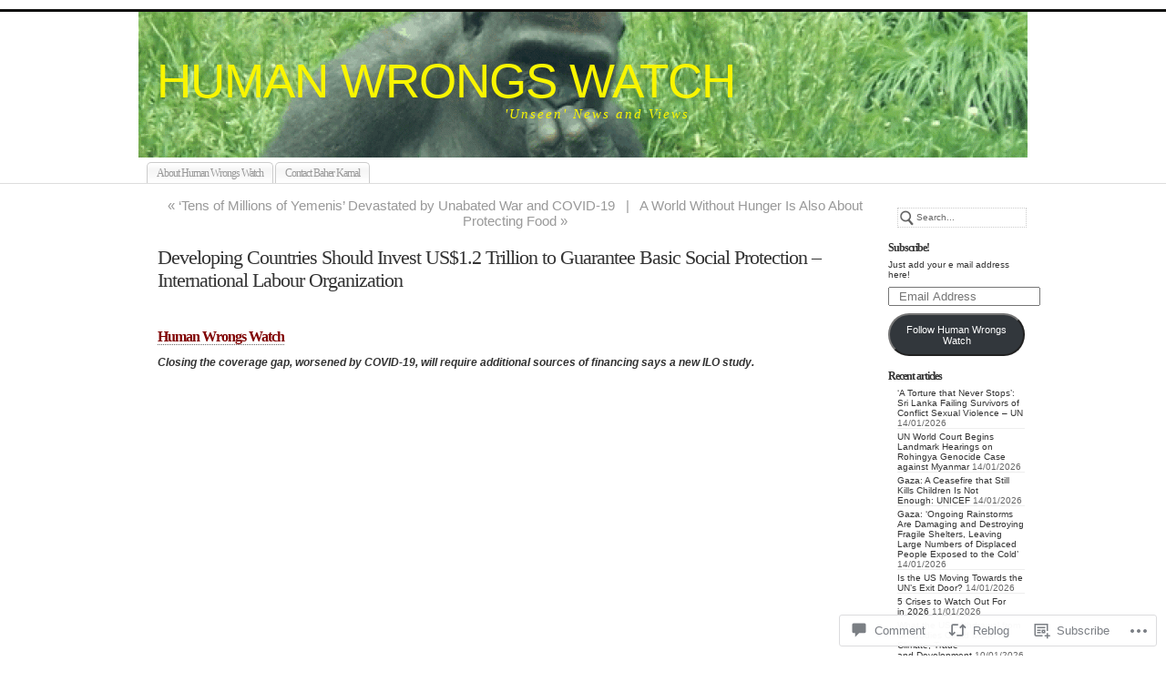

--- FILE ---
content_type: text/html; charset=UTF-8
request_url: https://human-wrongs-watch.net/2020/09/19/developing-countries-should-invest-us1-2-trillion-to-guarantee-basic-social-protection-international-labour-organization/
body_size: 29336
content:
<!DOCTYPE html PUBLIC "-//W3C//DTD XHTML 1.0 Transitional//EN" "http://www.w3.org/TR/xhtml1/DTD/xhtml1-transitional.dtd">
<html xmlns="http://www.w3.org/1999/xhtml" lang="en">
	<head profile="http://gmpg.org/xfn/11">
		<meta http-equiv="Content-Type" content="text/html; charset=UTF-8" />
		<meta name="description" content="&#039;Unseen&#039; News and Views" />
		<title>Developing Countries Should Invest US$1.2 Trillion to Guarantee Basic Social Protection &#8211; International Labour Organization | HUMAN WRONGS WATCH</title>
		<link rel="pingback" href="https://human-wrongs-watch.net/xmlrpc.php" />
		<link rel="shortcut icon" href="https://s0.wp.com/wp-content/themes/pub/under-the-influence/images/favicon.ico?m=1276191855i" />
		<link rel="apple-touch-icon" href="https://s0.wp.com/wp-content/themes/pub/under-the-influence/images/iphone.png?m=1391152429i" />
		<!--[if IE 8]>
		<style type="text/css">
			.entry img.size-full,
			.entry img.size-large,
			.entry img.size-medium {
				width: auto;
			}
		</style>
		<![endif]-->
		<!--[if lte IE 7]>
		<style type="text/css">
			/* these had been applied using CSS hacks in the main stylesheet. I moved them
			to this conditional comment - kjacobson */
			.alignleft img, .alignright img {
				min-width: 150px;
			}
			.gallery-item {
				min-width: 150px;
			}
		</style>
		<![endif]-->
		<!--[if lte IE 6]>
		<style type="text/css">
			/* box-model fix. side bar is floated right and this was falling below it, not beside it, in IE6 */
			.singlepage .page {
				width: 768px;
			}
			/* IE6 can't handle the transparency in these PNGs (and filter: wasn't effective), so load GIFs instead and suffer
			slight jaggies */
			.corner_tr { right: -7px; }
			.corner_tl, .corner_tr {
				background-image: url(https://s0.wp.com/wp-content/themes/pub/under-the-influence/images/kreis_voll.gif);
			}
			.corner_br { right: -1px; }
			.corner_br, .corner_bl {
				background-image: url(https://s0.wp.com/wp-content/themes/pub/under-the-influence/images/kreis.gif);
				bottom: -2px;
			}
			/* trigger hasLayout on decorative lines */
			#footer .line {
				height: 1%;
			}
		</style>
		<![endif]-->
				<meta name='robots' content='max-image-preview:large' />

<!-- Async WordPress.com Remote Login -->
<script id="wpcom_remote_login_js">
var wpcom_remote_login_extra_auth = '';
function wpcom_remote_login_remove_dom_node_id( element_id ) {
	var dom_node = document.getElementById( element_id );
	if ( dom_node ) { dom_node.parentNode.removeChild( dom_node ); }
}
function wpcom_remote_login_remove_dom_node_classes( class_name ) {
	var dom_nodes = document.querySelectorAll( '.' + class_name );
	for ( var i = 0; i < dom_nodes.length; i++ ) {
		dom_nodes[ i ].parentNode.removeChild( dom_nodes[ i ] );
	}
}
function wpcom_remote_login_final_cleanup() {
	wpcom_remote_login_remove_dom_node_classes( "wpcom_remote_login_msg" );
	wpcom_remote_login_remove_dom_node_id( "wpcom_remote_login_key" );
	wpcom_remote_login_remove_dom_node_id( "wpcom_remote_login_validate" );
	wpcom_remote_login_remove_dom_node_id( "wpcom_remote_login_js" );
	wpcom_remote_login_remove_dom_node_id( "wpcom_request_access_iframe" );
	wpcom_remote_login_remove_dom_node_id( "wpcom_request_access_styles" );
}

// Watch for messages back from the remote login
window.addEventListener( "message", function( e ) {
	if ( e.origin === "https://r-login.wordpress.com" ) {
		var data = {};
		try {
			data = JSON.parse( e.data );
		} catch( e ) {
			wpcom_remote_login_final_cleanup();
			return;
		}

		if ( data.msg === 'LOGIN' ) {
			// Clean up the login check iframe
			wpcom_remote_login_remove_dom_node_id( "wpcom_remote_login_key" );

			var id_regex = new RegExp( /^[0-9]+$/ );
			var token_regex = new RegExp( /^.*|.*|.*$/ );
			if (
				token_regex.test( data.token )
				&& id_regex.test( data.wpcomid )
			) {
				// We have everything we need to ask for a login
				var script = document.createElement( "script" );
				script.setAttribute( "id", "wpcom_remote_login_validate" );
				script.src = '/remote-login.php?wpcom_remote_login=validate'
					+ '&wpcomid=' + data.wpcomid
					+ '&token=' + encodeURIComponent( data.token )
					+ '&host=' + window.location.protocol
					+ '//' + window.location.hostname
					+ '&postid=184911'
					+ '&is_singular=1';
				document.body.appendChild( script );
			}

			return;
		}

		// Safari ITP, not logged in, so redirect
		if ( data.msg === 'LOGIN-REDIRECT' ) {
			window.location = 'https://wordpress.com/log-in?redirect_to=' + window.location.href;
			return;
		}

		// Safari ITP, storage access failed, remove the request
		if ( data.msg === 'LOGIN-REMOVE' ) {
			var css_zap = 'html { -webkit-transition: margin-top 1s; transition: margin-top 1s; } /* 9001 */ html { margin-top: 0 !important; } * html body { margin-top: 0 !important; } @media screen and ( max-width: 782px ) { html { margin-top: 0 !important; } * html body { margin-top: 0 !important; } }';
			var style_zap = document.createElement( 'style' );
			style_zap.type = 'text/css';
			style_zap.appendChild( document.createTextNode( css_zap ) );
			document.body.appendChild( style_zap );

			var e = document.getElementById( 'wpcom_request_access_iframe' );
			e.parentNode.removeChild( e );

			document.cookie = 'wordpress_com_login_access=denied; path=/; max-age=31536000';

			return;
		}

		// Safari ITP
		if ( data.msg === 'REQUEST_ACCESS' ) {
			console.log( 'request access: safari' );

			// Check ITP iframe enable/disable knob
			if ( wpcom_remote_login_extra_auth !== 'safari_itp_iframe' ) {
				return;
			}

			// If we are in a "private window" there is no ITP.
			var private_window = false;
			try {
				var opendb = window.openDatabase( null, null, null, null );
			} catch( e ) {
				private_window = true;
			}

			if ( private_window ) {
				console.log( 'private window' );
				return;
			}

			var iframe = document.createElement( 'iframe' );
			iframe.id = 'wpcom_request_access_iframe';
			iframe.setAttribute( 'scrolling', 'no' );
			iframe.setAttribute( 'sandbox', 'allow-storage-access-by-user-activation allow-scripts allow-same-origin allow-top-navigation-by-user-activation' );
			iframe.src = 'https://r-login.wordpress.com/remote-login.php?wpcom_remote_login=request_access&origin=' + encodeURIComponent( data.origin ) + '&wpcomid=' + encodeURIComponent( data.wpcomid );

			var css = 'html { -webkit-transition: margin-top 1s; transition: margin-top 1s; } /* 9001 */ html { margin-top: 46px !important; } * html body { margin-top: 46px !important; } @media screen and ( max-width: 660px ) { html { margin-top: 71px !important; } * html body { margin-top: 71px !important; } #wpcom_request_access_iframe { display: block; height: 71px !important; } } #wpcom_request_access_iframe { border: 0px; height: 46px; position: fixed; top: 0; left: 0; width: 100%; min-width: 100%; z-index: 99999; background: #23282d; } ';

			var style = document.createElement( 'style' );
			style.type = 'text/css';
			style.id = 'wpcom_request_access_styles';
			style.appendChild( document.createTextNode( css ) );
			document.body.appendChild( style );

			document.body.appendChild( iframe );
		}

		if ( data.msg === 'DONE' ) {
			wpcom_remote_login_final_cleanup();
		}
	}
}, false );

// Inject the remote login iframe after the page has had a chance to load
// more critical resources
window.addEventListener( "DOMContentLoaded", function( e ) {
	var iframe = document.createElement( "iframe" );
	iframe.style.display = "none";
	iframe.setAttribute( "scrolling", "no" );
	iframe.setAttribute( "id", "wpcom_remote_login_key" );
	iframe.src = "https://r-login.wordpress.com/remote-login.php"
		+ "?wpcom_remote_login=key"
		+ "&origin=aHR0cHM6Ly9odW1hbi13cm9uZ3Mtd2F0Y2gubmV0"
		+ "&wpcomid=55589202"
		+ "&time=" + Math.floor( Date.now() / 1000 );
	document.body.appendChild( iframe );
}, false );
</script>
<link rel='dns-prefetch' href='//s0.wp.com' />
<link rel='dns-prefetch' href='//widgets.wp.com' />
<link rel='dns-prefetch' href='//wordpress.com' />
<link rel="alternate" type="application/rss+xml" title="HUMAN WRONGS WATCH &raquo; Feed" href="https://human-wrongs-watch.net/feed/" />
<link rel="alternate" type="application/rss+xml" title="HUMAN WRONGS WATCH &raquo; Comments Feed" href="https://human-wrongs-watch.net/comments/feed/" />
<link rel="alternate" type="application/rss+xml" title="HUMAN WRONGS WATCH &raquo; Developing Countries Should Invest US$1.2 Trillion to Guarantee Basic Social Protection &#8211; International Labour&nbsp;Organization Comments Feed" href="https://human-wrongs-watch.net/2020/09/19/developing-countries-should-invest-us1-2-trillion-to-guarantee-basic-social-protection-international-labour-organization/feed/" />
	<script type="text/javascript">
		/* <![CDATA[ */
		function addLoadEvent(func) {
			var oldonload = window.onload;
			if (typeof window.onload != 'function') {
				window.onload = func;
			} else {
				window.onload = function () {
					oldonload();
					func();
				}
			}
		}
		/* ]]> */
	</script>
	<link crossorigin='anonymous' rel='stylesheet' id='all-css-0-1' href='/_static/??-eJxtzEkKgDAMQNELWYNjcSGeRdog1Q7BpHh9UQRBXD74fDhImRQFo0DIinxeXGRYUWg222PgHCEkmz0y7OhnQasosXxUGuYC/o/ebfh+b135FMZKd02th77t1hMpiDR+&cssminify=yes' type='text/css' media='all' />
<style id='wp-emoji-styles-inline-css'>

	img.wp-smiley, img.emoji {
		display: inline !important;
		border: none !important;
		box-shadow: none !important;
		height: 1em !important;
		width: 1em !important;
		margin: 0 0.07em !important;
		vertical-align: -0.1em !important;
		background: none !important;
		padding: 0 !important;
	}
/*# sourceURL=wp-emoji-styles-inline-css */
</style>
<link crossorigin='anonymous' rel='stylesheet' id='all-css-2-1' href='/wp-content/plugins/gutenberg-core/v22.2.0/build/styles/block-library/style.css?m=1764855221i&cssminify=yes' type='text/css' media='all' />
<style id='wp-block-library-inline-css'>
.has-text-align-justify {
	text-align:justify;
}
.has-text-align-justify{text-align:justify;}

/*# sourceURL=wp-block-library-inline-css */
</style><style id='wp-block-group-inline-css'>
.wp-block-group{box-sizing:border-box}:where(.wp-block-group.wp-block-group-is-layout-constrained){position:relative}
/*# sourceURL=/wp-content/plugins/gutenberg-core/v22.2.0/build/styles/block-library/group/style.css */
</style>
<style id='wp-block-paragraph-inline-css'>
.is-small-text{font-size:.875em}.is-regular-text{font-size:1em}.is-large-text{font-size:2.25em}.is-larger-text{font-size:3em}.has-drop-cap:not(:focus):first-letter{float:left;font-size:8.4em;font-style:normal;font-weight:100;line-height:.68;margin:.05em .1em 0 0;text-transform:uppercase}body.rtl .has-drop-cap:not(:focus):first-letter{float:none;margin-left:.1em}p.has-drop-cap.has-background{overflow:hidden}:root :where(p.has-background){padding:1.25em 2.375em}:where(p.has-text-color:not(.has-link-color)) a{color:inherit}p.has-text-align-left[style*="writing-mode:vertical-lr"],p.has-text-align-right[style*="writing-mode:vertical-rl"]{rotate:180deg}
/*# sourceURL=/wp-content/plugins/gutenberg-core/v22.2.0/build/styles/block-library/paragraph/style.css */
</style>
<style id='wp-block-separator-inline-css'>
@charset "UTF-8";.wp-block-separator{border:none;border-top:2px solid}:root :where(.wp-block-separator.is-style-dots){height:auto;line-height:1;text-align:center}:root :where(.wp-block-separator.is-style-dots):before{color:currentColor;content:"···";font-family:serif;font-size:1.5em;letter-spacing:2em;padding-left:2em}.wp-block-separator.is-style-dots{background:none!important;border:none!important}
/*# sourceURL=/wp-content/plugins/gutenberg-core/v22.2.0/build/styles/block-library/separator/style.css */
</style>
<style id='wp-block-heading-inline-css'>
h1:where(.wp-block-heading).has-background,h2:where(.wp-block-heading).has-background,h3:where(.wp-block-heading).has-background,h4:where(.wp-block-heading).has-background,h5:where(.wp-block-heading).has-background,h6:where(.wp-block-heading).has-background{padding:1.25em 2.375em}h1.has-text-align-left[style*=writing-mode]:where([style*=vertical-lr]),h1.has-text-align-right[style*=writing-mode]:where([style*=vertical-rl]),h2.has-text-align-left[style*=writing-mode]:where([style*=vertical-lr]),h2.has-text-align-right[style*=writing-mode]:where([style*=vertical-rl]),h3.has-text-align-left[style*=writing-mode]:where([style*=vertical-lr]),h3.has-text-align-right[style*=writing-mode]:where([style*=vertical-rl]),h4.has-text-align-left[style*=writing-mode]:where([style*=vertical-lr]),h4.has-text-align-right[style*=writing-mode]:where([style*=vertical-rl]),h5.has-text-align-left[style*=writing-mode]:where([style*=vertical-lr]),h5.has-text-align-right[style*=writing-mode]:where([style*=vertical-rl]),h6.has-text-align-left[style*=writing-mode]:where([style*=vertical-lr]),h6.has-text-align-right[style*=writing-mode]:where([style*=vertical-rl]){rotate:180deg}
/*# sourceURL=/wp-content/plugins/gutenberg-core/v22.2.0/build/styles/block-library/heading/style.css */
</style>
<style id='global-styles-inline-css'>
:root{--wp--preset--aspect-ratio--square: 1;--wp--preset--aspect-ratio--4-3: 4/3;--wp--preset--aspect-ratio--3-4: 3/4;--wp--preset--aspect-ratio--3-2: 3/2;--wp--preset--aspect-ratio--2-3: 2/3;--wp--preset--aspect-ratio--16-9: 16/9;--wp--preset--aspect-ratio--9-16: 9/16;--wp--preset--color--black: #000000;--wp--preset--color--cyan-bluish-gray: #abb8c3;--wp--preset--color--white: #ffffff;--wp--preset--color--pale-pink: #f78da7;--wp--preset--color--vivid-red: #cf2e2e;--wp--preset--color--luminous-vivid-orange: #ff6900;--wp--preset--color--luminous-vivid-amber: #fcb900;--wp--preset--color--light-green-cyan: #7bdcb5;--wp--preset--color--vivid-green-cyan: #00d084;--wp--preset--color--pale-cyan-blue: #8ed1fc;--wp--preset--color--vivid-cyan-blue: #0693e3;--wp--preset--color--vivid-purple: #9b51e0;--wp--preset--gradient--vivid-cyan-blue-to-vivid-purple: linear-gradient(135deg,rgb(6,147,227) 0%,rgb(155,81,224) 100%);--wp--preset--gradient--light-green-cyan-to-vivid-green-cyan: linear-gradient(135deg,rgb(122,220,180) 0%,rgb(0,208,130) 100%);--wp--preset--gradient--luminous-vivid-amber-to-luminous-vivid-orange: linear-gradient(135deg,rgb(252,185,0) 0%,rgb(255,105,0) 100%);--wp--preset--gradient--luminous-vivid-orange-to-vivid-red: linear-gradient(135deg,rgb(255,105,0) 0%,rgb(207,46,46) 100%);--wp--preset--gradient--very-light-gray-to-cyan-bluish-gray: linear-gradient(135deg,rgb(238,238,238) 0%,rgb(169,184,195) 100%);--wp--preset--gradient--cool-to-warm-spectrum: linear-gradient(135deg,rgb(74,234,220) 0%,rgb(151,120,209) 20%,rgb(207,42,186) 40%,rgb(238,44,130) 60%,rgb(251,105,98) 80%,rgb(254,248,76) 100%);--wp--preset--gradient--blush-light-purple: linear-gradient(135deg,rgb(255,206,236) 0%,rgb(152,150,240) 100%);--wp--preset--gradient--blush-bordeaux: linear-gradient(135deg,rgb(254,205,165) 0%,rgb(254,45,45) 50%,rgb(107,0,62) 100%);--wp--preset--gradient--luminous-dusk: linear-gradient(135deg,rgb(255,203,112) 0%,rgb(199,81,192) 50%,rgb(65,88,208) 100%);--wp--preset--gradient--pale-ocean: linear-gradient(135deg,rgb(255,245,203) 0%,rgb(182,227,212) 50%,rgb(51,167,181) 100%);--wp--preset--gradient--electric-grass: linear-gradient(135deg,rgb(202,248,128) 0%,rgb(113,206,126) 100%);--wp--preset--gradient--midnight: linear-gradient(135deg,rgb(2,3,129) 0%,rgb(40,116,252) 100%);--wp--preset--font-size--small: 13px;--wp--preset--font-size--medium: 20px;--wp--preset--font-size--large: 36px;--wp--preset--font-size--x-large: 42px;--wp--preset--font-family--albert-sans: 'Albert Sans', sans-serif;--wp--preset--font-family--alegreya: Alegreya, serif;--wp--preset--font-family--arvo: Arvo, serif;--wp--preset--font-family--bodoni-moda: 'Bodoni Moda', serif;--wp--preset--font-family--bricolage-grotesque: 'Bricolage Grotesque', sans-serif;--wp--preset--font-family--cabin: Cabin, sans-serif;--wp--preset--font-family--chivo: Chivo, sans-serif;--wp--preset--font-family--commissioner: Commissioner, sans-serif;--wp--preset--font-family--cormorant: Cormorant, serif;--wp--preset--font-family--courier-prime: 'Courier Prime', monospace;--wp--preset--font-family--crimson-pro: 'Crimson Pro', serif;--wp--preset--font-family--dm-mono: 'DM Mono', monospace;--wp--preset--font-family--dm-sans: 'DM Sans', sans-serif;--wp--preset--font-family--dm-serif-display: 'DM Serif Display', serif;--wp--preset--font-family--domine: Domine, serif;--wp--preset--font-family--eb-garamond: 'EB Garamond', serif;--wp--preset--font-family--epilogue: Epilogue, sans-serif;--wp--preset--font-family--fahkwang: Fahkwang, sans-serif;--wp--preset--font-family--figtree: Figtree, sans-serif;--wp--preset--font-family--fira-sans: 'Fira Sans', sans-serif;--wp--preset--font-family--fjalla-one: 'Fjalla One', sans-serif;--wp--preset--font-family--fraunces: Fraunces, serif;--wp--preset--font-family--gabarito: Gabarito, system-ui;--wp--preset--font-family--ibm-plex-mono: 'IBM Plex Mono', monospace;--wp--preset--font-family--ibm-plex-sans: 'IBM Plex Sans', sans-serif;--wp--preset--font-family--ibarra-real-nova: 'Ibarra Real Nova', serif;--wp--preset--font-family--instrument-serif: 'Instrument Serif', serif;--wp--preset--font-family--inter: Inter, sans-serif;--wp--preset--font-family--josefin-sans: 'Josefin Sans', sans-serif;--wp--preset--font-family--jost: Jost, sans-serif;--wp--preset--font-family--libre-baskerville: 'Libre Baskerville', serif;--wp--preset--font-family--libre-franklin: 'Libre Franklin', sans-serif;--wp--preset--font-family--literata: Literata, serif;--wp--preset--font-family--lora: Lora, serif;--wp--preset--font-family--merriweather: Merriweather, serif;--wp--preset--font-family--montserrat: Montserrat, sans-serif;--wp--preset--font-family--newsreader: Newsreader, serif;--wp--preset--font-family--noto-sans-mono: 'Noto Sans Mono', sans-serif;--wp--preset--font-family--nunito: Nunito, sans-serif;--wp--preset--font-family--open-sans: 'Open Sans', sans-serif;--wp--preset--font-family--overpass: Overpass, sans-serif;--wp--preset--font-family--pt-serif: 'PT Serif', serif;--wp--preset--font-family--petrona: Petrona, serif;--wp--preset--font-family--piazzolla: Piazzolla, serif;--wp--preset--font-family--playfair-display: 'Playfair Display', serif;--wp--preset--font-family--plus-jakarta-sans: 'Plus Jakarta Sans', sans-serif;--wp--preset--font-family--poppins: Poppins, sans-serif;--wp--preset--font-family--raleway: Raleway, sans-serif;--wp--preset--font-family--roboto: Roboto, sans-serif;--wp--preset--font-family--roboto-slab: 'Roboto Slab', serif;--wp--preset--font-family--rubik: Rubik, sans-serif;--wp--preset--font-family--rufina: Rufina, serif;--wp--preset--font-family--sora: Sora, sans-serif;--wp--preset--font-family--source-sans-3: 'Source Sans 3', sans-serif;--wp--preset--font-family--source-serif-4: 'Source Serif 4', serif;--wp--preset--font-family--space-mono: 'Space Mono', monospace;--wp--preset--font-family--syne: Syne, sans-serif;--wp--preset--font-family--texturina: Texturina, serif;--wp--preset--font-family--urbanist: Urbanist, sans-serif;--wp--preset--font-family--work-sans: 'Work Sans', sans-serif;--wp--preset--spacing--20: 0.44rem;--wp--preset--spacing--30: 0.67rem;--wp--preset--spacing--40: 1rem;--wp--preset--spacing--50: 1.5rem;--wp--preset--spacing--60: 2.25rem;--wp--preset--spacing--70: 3.38rem;--wp--preset--spacing--80: 5.06rem;--wp--preset--shadow--natural: 6px 6px 9px rgba(0, 0, 0, 0.2);--wp--preset--shadow--deep: 12px 12px 50px rgba(0, 0, 0, 0.4);--wp--preset--shadow--sharp: 6px 6px 0px rgba(0, 0, 0, 0.2);--wp--preset--shadow--outlined: 6px 6px 0px -3px rgb(255, 255, 255), 6px 6px rgb(0, 0, 0);--wp--preset--shadow--crisp: 6px 6px 0px rgb(0, 0, 0);}:where(.is-layout-flex){gap: 0.5em;}:where(.is-layout-grid){gap: 0.5em;}body .is-layout-flex{display: flex;}.is-layout-flex{flex-wrap: wrap;align-items: center;}.is-layout-flex > :is(*, div){margin: 0;}body .is-layout-grid{display: grid;}.is-layout-grid > :is(*, div){margin: 0;}:where(.wp-block-columns.is-layout-flex){gap: 2em;}:where(.wp-block-columns.is-layout-grid){gap: 2em;}:where(.wp-block-post-template.is-layout-flex){gap: 1.25em;}:where(.wp-block-post-template.is-layout-grid){gap: 1.25em;}.has-black-color{color: var(--wp--preset--color--black) !important;}.has-cyan-bluish-gray-color{color: var(--wp--preset--color--cyan-bluish-gray) !important;}.has-white-color{color: var(--wp--preset--color--white) !important;}.has-pale-pink-color{color: var(--wp--preset--color--pale-pink) !important;}.has-vivid-red-color{color: var(--wp--preset--color--vivid-red) !important;}.has-luminous-vivid-orange-color{color: var(--wp--preset--color--luminous-vivid-orange) !important;}.has-luminous-vivid-amber-color{color: var(--wp--preset--color--luminous-vivid-amber) !important;}.has-light-green-cyan-color{color: var(--wp--preset--color--light-green-cyan) !important;}.has-vivid-green-cyan-color{color: var(--wp--preset--color--vivid-green-cyan) !important;}.has-pale-cyan-blue-color{color: var(--wp--preset--color--pale-cyan-blue) !important;}.has-vivid-cyan-blue-color{color: var(--wp--preset--color--vivid-cyan-blue) !important;}.has-vivid-purple-color{color: var(--wp--preset--color--vivid-purple) !important;}.has-black-background-color{background-color: var(--wp--preset--color--black) !important;}.has-cyan-bluish-gray-background-color{background-color: var(--wp--preset--color--cyan-bluish-gray) !important;}.has-white-background-color{background-color: var(--wp--preset--color--white) !important;}.has-pale-pink-background-color{background-color: var(--wp--preset--color--pale-pink) !important;}.has-vivid-red-background-color{background-color: var(--wp--preset--color--vivid-red) !important;}.has-luminous-vivid-orange-background-color{background-color: var(--wp--preset--color--luminous-vivid-orange) !important;}.has-luminous-vivid-amber-background-color{background-color: var(--wp--preset--color--luminous-vivid-amber) !important;}.has-light-green-cyan-background-color{background-color: var(--wp--preset--color--light-green-cyan) !important;}.has-vivid-green-cyan-background-color{background-color: var(--wp--preset--color--vivid-green-cyan) !important;}.has-pale-cyan-blue-background-color{background-color: var(--wp--preset--color--pale-cyan-blue) !important;}.has-vivid-cyan-blue-background-color{background-color: var(--wp--preset--color--vivid-cyan-blue) !important;}.has-vivid-purple-background-color{background-color: var(--wp--preset--color--vivid-purple) !important;}.has-black-border-color{border-color: var(--wp--preset--color--black) !important;}.has-cyan-bluish-gray-border-color{border-color: var(--wp--preset--color--cyan-bluish-gray) !important;}.has-white-border-color{border-color: var(--wp--preset--color--white) !important;}.has-pale-pink-border-color{border-color: var(--wp--preset--color--pale-pink) !important;}.has-vivid-red-border-color{border-color: var(--wp--preset--color--vivid-red) !important;}.has-luminous-vivid-orange-border-color{border-color: var(--wp--preset--color--luminous-vivid-orange) !important;}.has-luminous-vivid-amber-border-color{border-color: var(--wp--preset--color--luminous-vivid-amber) !important;}.has-light-green-cyan-border-color{border-color: var(--wp--preset--color--light-green-cyan) !important;}.has-vivid-green-cyan-border-color{border-color: var(--wp--preset--color--vivid-green-cyan) !important;}.has-pale-cyan-blue-border-color{border-color: var(--wp--preset--color--pale-cyan-blue) !important;}.has-vivid-cyan-blue-border-color{border-color: var(--wp--preset--color--vivid-cyan-blue) !important;}.has-vivid-purple-border-color{border-color: var(--wp--preset--color--vivid-purple) !important;}.has-vivid-cyan-blue-to-vivid-purple-gradient-background{background: var(--wp--preset--gradient--vivid-cyan-blue-to-vivid-purple) !important;}.has-light-green-cyan-to-vivid-green-cyan-gradient-background{background: var(--wp--preset--gradient--light-green-cyan-to-vivid-green-cyan) !important;}.has-luminous-vivid-amber-to-luminous-vivid-orange-gradient-background{background: var(--wp--preset--gradient--luminous-vivid-amber-to-luminous-vivid-orange) !important;}.has-luminous-vivid-orange-to-vivid-red-gradient-background{background: var(--wp--preset--gradient--luminous-vivid-orange-to-vivid-red) !important;}.has-very-light-gray-to-cyan-bluish-gray-gradient-background{background: var(--wp--preset--gradient--very-light-gray-to-cyan-bluish-gray) !important;}.has-cool-to-warm-spectrum-gradient-background{background: var(--wp--preset--gradient--cool-to-warm-spectrum) !important;}.has-blush-light-purple-gradient-background{background: var(--wp--preset--gradient--blush-light-purple) !important;}.has-blush-bordeaux-gradient-background{background: var(--wp--preset--gradient--blush-bordeaux) !important;}.has-luminous-dusk-gradient-background{background: var(--wp--preset--gradient--luminous-dusk) !important;}.has-pale-ocean-gradient-background{background: var(--wp--preset--gradient--pale-ocean) !important;}.has-electric-grass-gradient-background{background: var(--wp--preset--gradient--electric-grass) !important;}.has-midnight-gradient-background{background: var(--wp--preset--gradient--midnight) !important;}.has-small-font-size{font-size: var(--wp--preset--font-size--small) !important;}.has-medium-font-size{font-size: var(--wp--preset--font-size--medium) !important;}.has-large-font-size{font-size: var(--wp--preset--font-size--large) !important;}.has-x-large-font-size{font-size: var(--wp--preset--font-size--x-large) !important;}.has-albert-sans-font-family{font-family: var(--wp--preset--font-family--albert-sans) !important;}.has-alegreya-font-family{font-family: var(--wp--preset--font-family--alegreya) !important;}.has-arvo-font-family{font-family: var(--wp--preset--font-family--arvo) !important;}.has-bodoni-moda-font-family{font-family: var(--wp--preset--font-family--bodoni-moda) !important;}.has-bricolage-grotesque-font-family{font-family: var(--wp--preset--font-family--bricolage-grotesque) !important;}.has-cabin-font-family{font-family: var(--wp--preset--font-family--cabin) !important;}.has-chivo-font-family{font-family: var(--wp--preset--font-family--chivo) !important;}.has-commissioner-font-family{font-family: var(--wp--preset--font-family--commissioner) !important;}.has-cormorant-font-family{font-family: var(--wp--preset--font-family--cormorant) !important;}.has-courier-prime-font-family{font-family: var(--wp--preset--font-family--courier-prime) !important;}.has-crimson-pro-font-family{font-family: var(--wp--preset--font-family--crimson-pro) !important;}.has-dm-mono-font-family{font-family: var(--wp--preset--font-family--dm-mono) !important;}.has-dm-sans-font-family{font-family: var(--wp--preset--font-family--dm-sans) !important;}.has-dm-serif-display-font-family{font-family: var(--wp--preset--font-family--dm-serif-display) !important;}.has-domine-font-family{font-family: var(--wp--preset--font-family--domine) !important;}.has-eb-garamond-font-family{font-family: var(--wp--preset--font-family--eb-garamond) !important;}.has-epilogue-font-family{font-family: var(--wp--preset--font-family--epilogue) !important;}.has-fahkwang-font-family{font-family: var(--wp--preset--font-family--fahkwang) !important;}.has-figtree-font-family{font-family: var(--wp--preset--font-family--figtree) !important;}.has-fira-sans-font-family{font-family: var(--wp--preset--font-family--fira-sans) !important;}.has-fjalla-one-font-family{font-family: var(--wp--preset--font-family--fjalla-one) !important;}.has-fraunces-font-family{font-family: var(--wp--preset--font-family--fraunces) !important;}.has-gabarito-font-family{font-family: var(--wp--preset--font-family--gabarito) !important;}.has-ibm-plex-mono-font-family{font-family: var(--wp--preset--font-family--ibm-plex-mono) !important;}.has-ibm-plex-sans-font-family{font-family: var(--wp--preset--font-family--ibm-plex-sans) !important;}.has-ibarra-real-nova-font-family{font-family: var(--wp--preset--font-family--ibarra-real-nova) !important;}.has-instrument-serif-font-family{font-family: var(--wp--preset--font-family--instrument-serif) !important;}.has-inter-font-family{font-family: var(--wp--preset--font-family--inter) !important;}.has-josefin-sans-font-family{font-family: var(--wp--preset--font-family--josefin-sans) !important;}.has-jost-font-family{font-family: var(--wp--preset--font-family--jost) !important;}.has-libre-baskerville-font-family{font-family: var(--wp--preset--font-family--libre-baskerville) !important;}.has-libre-franklin-font-family{font-family: var(--wp--preset--font-family--libre-franklin) !important;}.has-literata-font-family{font-family: var(--wp--preset--font-family--literata) !important;}.has-lora-font-family{font-family: var(--wp--preset--font-family--lora) !important;}.has-merriweather-font-family{font-family: var(--wp--preset--font-family--merriweather) !important;}.has-montserrat-font-family{font-family: var(--wp--preset--font-family--montserrat) !important;}.has-newsreader-font-family{font-family: var(--wp--preset--font-family--newsreader) !important;}.has-noto-sans-mono-font-family{font-family: var(--wp--preset--font-family--noto-sans-mono) !important;}.has-nunito-font-family{font-family: var(--wp--preset--font-family--nunito) !important;}.has-open-sans-font-family{font-family: var(--wp--preset--font-family--open-sans) !important;}.has-overpass-font-family{font-family: var(--wp--preset--font-family--overpass) !important;}.has-pt-serif-font-family{font-family: var(--wp--preset--font-family--pt-serif) !important;}.has-petrona-font-family{font-family: var(--wp--preset--font-family--petrona) !important;}.has-piazzolla-font-family{font-family: var(--wp--preset--font-family--piazzolla) !important;}.has-playfair-display-font-family{font-family: var(--wp--preset--font-family--playfair-display) !important;}.has-plus-jakarta-sans-font-family{font-family: var(--wp--preset--font-family--plus-jakarta-sans) !important;}.has-poppins-font-family{font-family: var(--wp--preset--font-family--poppins) !important;}.has-raleway-font-family{font-family: var(--wp--preset--font-family--raleway) !important;}.has-roboto-font-family{font-family: var(--wp--preset--font-family--roboto) !important;}.has-roboto-slab-font-family{font-family: var(--wp--preset--font-family--roboto-slab) !important;}.has-rubik-font-family{font-family: var(--wp--preset--font-family--rubik) !important;}.has-rufina-font-family{font-family: var(--wp--preset--font-family--rufina) !important;}.has-sora-font-family{font-family: var(--wp--preset--font-family--sora) !important;}.has-source-sans-3-font-family{font-family: var(--wp--preset--font-family--source-sans-3) !important;}.has-source-serif-4-font-family{font-family: var(--wp--preset--font-family--source-serif-4) !important;}.has-space-mono-font-family{font-family: var(--wp--preset--font-family--space-mono) !important;}.has-syne-font-family{font-family: var(--wp--preset--font-family--syne) !important;}.has-texturina-font-family{font-family: var(--wp--preset--font-family--texturina) !important;}.has-urbanist-font-family{font-family: var(--wp--preset--font-family--urbanist) !important;}.has-work-sans-font-family{font-family: var(--wp--preset--font-family--work-sans) !important;}
/*# sourceURL=global-styles-inline-css */
</style>
<style id='core-block-supports-inline-css'>
.wp-container-core-group-is-layout-bcfe9290 > :where(:not(.alignleft):not(.alignright):not(.alignfull)){max-width:480px;margin-left:auto !important;margin-right:auto !important;}.wp-container-core-group-is-layout-bcfe9290 > .alignwide{max-width:480px;}.wp-container-core-group-is-layout-bcfe9290 .alignfull{max-width:none;}
/*# sourceURL=core-block-supports-inline-css */
</style>

<style id='classic-theme-styles-inline-css'>
/*! This file is auto-generated */
.wp-block-button__link{color:#fff;background-color:#32373c;border-radius:9999px;box-shadow:none;text-decoration:none;padding:calc(.667em + 2px) calc(1.333em + 2px);font-size:1.125em}.wp-block-file__button{background:#32373c;color:#fff;text-decoration:none}
/*# sourceURL=/wp-includes/css/classic-themes.min.css */
</style>
<link crossorigin='anonymous' rel='stylesheet' id='all-css-4-1' href='/_static/??-eJyNkFsKAjEMRTdkDcr4+hCXIm0naMemLU06bt+Ig4iK+BNyb3LIA67F+JwEkwA1U2I7hcTgc0X1qVgB7SDsg8WIpG1zzzyD79i1KGOcKxWZjUYKjYycFeRf3IBSrL9MGrgloNy3iKy5Y19DkZDTUzk0WrfxXf8zQ63Hmi/DptpxxNTnCrZJJisS/AcFXD24FmIPI1an16l5fwu/6/suB9ovNuvtstt13Wq4AYhMikg=&cssminify=yes' type='text/css' media='all' />
<link rel='stylesheet' id='verbum-gutenberg-css-css' href='https://widgets.wp.com/verbum-block-editor/block-editor.css?ver=1738686361' media='all' />
<link crossorigin='anonymous' rel='stylesheet' id='all-css-6-1' href='/_static/??-eJxdjFEKwkAMRC9kDKWl1Q/xLq5pjW6yi5tQvL0RoYh/M294g2uFVNRIDcWhZl9YG6YiEggyPyha+yP7IDtk1GIcdtvCd/j5tBtJPFS/oOuVnhAAWOfspImw2SvTRzrLqZuGbjz2/XC4vwG9bzcd&cssminify=yes' type='text/css' media='all' />
<style id='jetpack_facebook_likebox-inline-css'>
.widget_facebook_likebox {
	overflow: hidden;
}

/*# sourceURL=/wp-content/mu-plugins/jetpack-plugin/sun/modules/widgets/facebook-likebox/style.css */
</style>
<link crossorigin='anonymous' rel='stylesheet' id='all-css-8-1' href='/_static/??-eJzTLy/QTc7PK0nNK9HPLdUtyClNz8wr1i9KTcrJTwcy0/WTi5G5ekCujj52Temp+bo5+cmJJZn5eSgc3bScxMwikFb7XFtDE1NLExMLc0OTLACohS2q&cssminify=yes' type='text/css' media='all' />
<style id='jetpack-global-styles-frontend-style-inline-css'>
:root { --font-headings: unset; --font-base: unset; --font-headings-default: -apple-system,BlinkMacSystemFont,"Segoe UI",Roboto,Oxygen-Sans,Ubuntu,Cantarell,"Helvetica Neue",sans-serif; --font-base-default: -apple-system,BlinkMacSystemFont,"Segoe UI",Roboto,Oxygen-Sans,Ubuntu,Cantarell,"Helvetica Neue",sans-serif;}
/*# sourceURL=jetpack-global-styles-frontend-style-inline-css */
</style>
<link crossorigin='anonymous' rel='stylesheet' id='all-css-10-1' href='/_static/??-eJyNjcsKAjEMRX/IGtQZBxfip0hMS9sxTYppGfx7H7gRN+7ugcs5sFRHKi1Ig9Jd5R6zGMyhVaTrh8G6QFHfORhYwlvw6P39PbPENZmt4G/ROQuBKWVkxxrVvuBH1lIoz2waILJekF+HUzlupnG3nQ77YZwfuRJIaQ==&cssminify=yes' type='text/css' media='all' />
<script type="text/javascript" id="jetpack_related-posts-js-extra">
/* <![CDATA[ */
var related_posts_js_options = {"post_heading":"h4"};
//# sourceURL=jetpack_related-posts-js-extra
/* ]]> */
</script>
<script type="text/javascript" id="wpcom-actionbar-placeholder-js-extra">
/* <![CDATA[ */
var actionbardata = {"siteID":"55589202","postID":"184911","siteURL":"https://human-wrongs-watch.net","xhrURL":"https://human-wrongs-watch.net/wp-admin/admin-ajax.php","nonce":"bf8850f560","isLoggedIn":"","statusMessage":"","subsEmailDefault":"instantly","proxyScriptUrl":"https://s0.wp.com/wp-content/js/wpcom-proxy-request.js?m=1513050504i&amp;ver=20211021","shortlink":"https://wp.me/p3Lfi2-M6r","i18n":{"followedText":"New posts from this site will now appear in your \u003Ca href=\"https://wordpress.com/reader\"\u003EReader\u003C/a\u003E","foldBar":"Collapse this bar","unfoldBar":"Expand this bar","shortLinkCopied":"Shortlink copied to clipboard."}};
//# sourceURL=wpcom-actionbar-placeholder-js-extra
/* ]]> */
</script>
<script type="text/javascript" id="jetpack-mu-wpcom-settings-js-before">
/* <![CDATA[ */
var JETPACK_MU_WPCOM_SETTINGS = {"assetsUrl":"https://s0.wp.com/wp-content/mu-plugins/jetpack-mu-wpcom-plugin/sun/jetpack_vendor/automattic/jetpack-mu-wpcom/src/build/"};
//# sourceURL=jetpack-mu-wpcom-settings-js-before
/* ]]> */
</script>
<script crossorigin='anonymous' type='text/javascript'  src='/_static/??-eJx1jcEOwjAMQ3+IEnaYtgviU9DWhtHSpqVtNPb3ZNKQhgSnyLH9DHNSOlJFqhBYJc+TpQIOaxr0Y9NQmOBqScPI1hvI6IeKRqVYavlWx2Dp6MoBdlwnGV9VyvG1fDyBeTZYVtM9GfOynT3gb0gFO2UZ/bVW7xikkngEJoNZyUNIN89IGlfUmONcMEvxEs5N17anpun63r0BPW1jgA=='></script>
<script type="text/javascript" id="rlt-proxy-js-after">
/* <![CDATA[ */
	rltInitialize( {"token":null,"iframeOrigins":["https:\/\/widgets.wp.com"]} );
//# sourceURL=rlt-proxy-js-after
/* ]]> */
</script>
<link rel="EditURI" type="application/rsd+xml" title="RSD" href="https://menareport.wordpress.com/xmlrpc.php?rsd" />
<meta name="generator" content="WordPress.com" />
<link rel="canonical" href="https://human-wrongs-watch.net/2020/09/19/developing-countries-should-invest-us1-2-trillion-to-guarantee-basic-social-protection-international-labour-organization/" />
<link rel='shortlink' href='https://wp.me/p3Lfi2-M6r' />
<link rel="alternate" type="application/json+oembed" href="https://public-api.wordpress.com/oembed/?format=json&amp;url=https%3A%2F%2Fhuman-wrongs-watch.net%2F2020%2F09%2F19%2Fdeveloping-countries-should-invest-us1-2-trillion-to-guarantee-basic-social-protection-international-labour-organization%2F&amp;for=wpcom-auto-discovery" /><link rel="alternate" type="application/xml+oembed" href="https://public-api.wordpress.com/oembed/?format=xml&amp;url=https%3A%2F%2Fhuman-wrongs-watch.net%2F2020%2F09%2F19%2Fdeveloping-countries-should-invest-us1-2-trillion-to-guarantee-basic-social-protection-international-labour-organization%2F&amp;for=wpcom-auto-discovery" />
<!-- Jetpack Open Graph Tags -->
<meta property="og:type" content="article" />
<meta property="og:title" content="Developing Countries Should Invest US$1.2 Trillion to Guarantee Basic Social Protection &#8211; International Labour Organization" />
<meta property="og:url" content="https://human-wrongs-watch.net/2020/09/19/developing-countries-should-invest-us1-2-trillion-to-guarantee-basic-social-protection-international-labour-organization/" />
<meta property="og:description" content="Human Wrongs Watch Closing the coverage gap, worsened by COVID-19, will require additional sources of financing says a new ILO study. GENEVA, 17 September 2020 (ILO)* – To guarantee at least basic …" />
<meta property="article:published_time" content="2020-09-19T08:24:49+00:00" />
<meta property="article:modified_time" content="2020-09-19T08:24:49+00:00" />
<meta property="og:site_name" content="HUMAN WRONGS WATCH" />
<meta property="og:image" content="https://www.ilo.org/wcmsp5/groups/public/---dgreports/---dcomm/documents/image/wcms_755493.jpg" />
<meta property="og:image:width" content="370" />
<meta property="og:image:height" content="208" />
<meta property="og:image:alt" content="" />
<meta property="og:locale" content="en_US" />
<meta property="article:publisher" content="https://www.facebook.com/WordPresscom" />
<meta name="twitter:creator" content="@Baher_Kamal" />
<meta name="twitter:site" content="@Baher_Kamal" />
<meta name="twitter:text:title" content="Developing Countries Should Invest US$1.2 Trillion to Guarantee Basic Social Protection &#8211; International Labour&nbsp;Organization" />
<meta name="twitter:image" content="https://www.ilo.org/wcmsp5/groups/public/---dgreports/---dcomm/documents/image/wcms_755493.jpg?w=640" />
<meta name="twitter:card" content="summary_large_image" />

<!-- End Jetpack Open Graph Tags -->
<link rel='openid.server' href='https://human-wrongs-watch.net/?openidserver=1' />
<link rel='openid.delegate' href='https://human-wrongs-watch.net/' />
<link rel="search" type="application/opensearchdescription+xml" href="https://human-wrongs-watch.net/osd.xml" title="HUMAN WRONGS WATCH" />
<link rel="search" type="application/opensearchdescription+xml" href="https://s1.wp.com/opensearch.xml" title="WordPress.com" />
<meta name="theme-color" content="#ffffff" />
		<style id="wpcom-hotfix-masterbar-style">
			@media screen and (min-width: 783px) {
				#wpadminbar .quicklinks li#wp-admin-bar-my-account.with-avatar > a img {
					margin-top: 5px;
				}
			}
		</style>
				<style type="text/css">
			.recentcomments a {
				display: inline !important;
				padding: 0 !important;
				margin: 0 !important;
			}

			table.recentcommentsavatartop img.avatar, table.recentcommentsavatarend img.avatar {
				border: 0px;
				margin: 0;
			}

			table.recentcommentsavatartop a, table.recentcommentsavatarend a {
				border: 0px !important;
				background-color: transparent !important;
			}

			td.recentcommentsavatarend, td.recentcommentsavatartop {
				padding: 0px 0px 1px 0px;
				margin: 0px;
			}

			td.recentcommentstextend {
				border: none !important;
				padding: 0px 0px 2px 10px;
			}

			.rtl td.recentcommentstextend {
				padding: 0px 10px 2px 0px;
			}

			td.recentcommentstexttop {
				border: none;
				padding: 0px 0px 0px 10px;
			}

			.rtl td.recentcommentstexttop {
				padding: 0px 10px 0px 0px;
			}
		</style>
		<style type="text/css">
		#header {
		background: url(https://human-wrongs-watch.net/wp-content/uploads/2015/05/cropped-westernlowlandgorilla-copy.gif) no-repeat center;
		width: 980px;
		height: 140px;
	}
			#header {
		height: 105px;
	}
	#header h1,#header h1 a,#header h1 a:visited {
		color: #f9f500;
	}
	#header h1 a:hover {
		border-bottom: 2px dotted #f9f500;
	}
	#header .description {
		color: #f9f500;
	}
		#navigation,
	.ornament,
	#footer h2,
	#wp-calendar caption,
	.commentmetadata {
		background-image: none;
	}
		</style><style type="text/css" id="custom-background-css">
body.custom-background { background-color: #ffffff; }
</style>
	<link rel="icon" href="https://human-wrongs-watch.net/wp-content/uploads/2018/08/cropped-cropped-westernlowlandgorilla-copy.gif?w=32" sizes="32x32" />
<link rel="icon" href="https://human-wrongs-watch.net/wp-content/uploads/2018/08/cropped-cropped-westernlowlandgorilla-copy.gif?w=180" sizes="192x192" />
<link rel="apple-touch-icon" href="https://human-wrongs-watch.net/wp-content/uploads/2018/08/cropped-cropped-westernlowlandgorilla-copy.gif?w=180" />
<meta name="msapplication-TileImage" content="https://human-wrongs-watch.net/wp-content/uploads/2018/08/cropped-cropped-westernlowlandgorilla-copy.gif?w=180" />
			<link rel="stylesheet" id="custom-css-css" type="text/css" href="https://s0.wp.com/?custom-css=1&#038;csblog=3Lfi2&#038;cscache=6&#038;csrev=190" />
						<link rel="stylesheet" href="https://human-wrongs-watch.net/?css=css" type="text/css" media="screen"/>
	<link crossorigin='anonymous' rel='stylesheet' id='all-css-0-3' href='/_static/??-eJyVzk0KAjEMhuEL2Qn1B3UhHkU6aSgZ27RMWgZvbwfdCG5mlxfCwwdLMZilklRIzZTYAovCRLU4fH4btAk8WBDGxtH3HBVnLpVz//2pIbEMqLqDbXAgoZlx9f6eG82UfYuksLAPVPvGjOyiSeTZmY+t9RVpZe/pZs+nw/Vij3Y/vQFLWmc7&cssminify=yes' type='text/css' media='all' />
<style id='jetpack-block-subscriptions-inline-css'>
.is-style-compact .is-not-subscriber .wp-block-button__link,.is-style-compact .is-not-subscriber .wp-block-jetpack-subscriptions__button{border-end-start-radius:0!important;border-start-start-radius:0!important;margin-inline-start:0!important}.is-style-compact .is-not-subscriber .components-text-control__input,.is-style-compact .is-not-subscriber p#subscribe-email input[type=email]{border-end-end-radius:0!important;border-start-end-radius:0!important}.is-style-compact:not(.wp-block-jetpack-subscriptions__use-newline) .components-text-control__input{border-inline-end-width:0!important}.wp-block-jetpack-subscriptions.wp-block-jetpack-subscriptions__supports-newline .wp-block-jetpack-subscriptions__form-container{display:flex;flex-direction:column}.wp-block-jetpack-subscriptions.wp-block-jetpack-subscriptions__supports-newline:not(.wp-block-jetpack-subscriptions__use-newline) .is-not-subscriber .wp-block-jetpack-subscriptions__form-elements{align-items:flex-start;display:flex}.wp-block-jetpack-subscriptions.wp-block-jetpack-subscriptions__supports-newline:not(.wp-block-jetpack-subscriptions__use-newline) p#subscribe-submit{display:flex;justify-content:center}.wp-block-jetpack-subscriptions.wp-block-jetpack-subscriptions__supports-newline .wp-block-jetpack-subscriptions__form .wp-block-jetpack-subscriptions__button,.wp-block-jetpack-subscriptions.wp-block-jetpack-subscriptions__supports-newline .wp-block-jetpack-subscriptions__form .wp-block-jetpack-subscriptions__textfield .components-text-control__input,.wp-block-jetpack-subscriptions.wp-block-jetpack-subscriptions__supports-newline .wp-block-jetpack-subscriptions__form button,.wp-block-jetpack-subscriptions.wp-block-jetpack-subscriptions__supports-newline .wp-block-jetpack-subscriptions__form input[type=email],.wp-block-jetpack-subscriptions.wp-block-jetpack-subscriptions__supports-newline form .wp-block-jetpack-subscriptions__button,.wp-block-jetpack-subscriptions.wp-block-jetpack-subscriptions__supports-newline form .wp-block-jetpack-subscriptions__textfield .components-text-control__input,.wp-block-jetpack-subscriptions.wp-block-jetpack-subscriptions__supports-newline form button,.wp-block-jetpack-subscriptions.wp-block-jetpack-subscriptions__supports-newline form input[type=email]{box-sizing:border-box;cursor:pointer;line-height:1.3;min-width:auto!important;white-space:nowrap!important}.wp-block-jetpack-subscriptions.wp-block-jetpack-subscriptions__supports-newline .wp-block-jetpack-subscriptions__form input[type=email]::placeholder,.wp-block-jetpack-subscriptions.wp-block-jetpack-subscriptions__supports-newline .wp-block-jetpack-subscriptions__form input[type=email]:disabled,.wp-block-jetpack-subscriptions.wp-block-jetpack-subscriptions__supports-newline form input[type=email]::placeholder,.wp-block-jetpack-subscriptions.wp-block-jetpack-subscriptions__supports-newline form input[type=email]:disabled{color:currentColor;opacity:.5}.wp-block-jetpack-subscriptions.wp-block-jetpack-subscriptions__supports-newline .wp-block-jetpack-subscriptions__form .wp-block-jetpack-subscriptions__button,.wp-block-jetpack-subscriptions.wp-block-jetpack-subscriptions__supports-newline .wp-block-jetpack-subscriptions__form button,.wp-block-jetpack-subscriptions.wp-block-jetpack-subscriptions__supports-newline form .wp-block-jetpack-subscriptions__button,.wp-block-jetpack-subscriptions.wp-block-jetpack-subscriptions__supports-newline form button{border-color:#0000;border-style:solid}.wp-block-jetpack-subscriptions.wp-block-jetpack-subscriptions__supports-newline .wp-block-jetpack-subscriptions__form .wp-block-jetpack-subscriptions__textfield,.wp-block-jetpack-subscriptions.wp-block-jetpack-subscriptions__supports-newline .wp-block-jetpack-subscriptions__form p#subscribe-email,.wp-block-jetpack-subscriptions.wp-block-jetpack-subscriptions__supports-newline form .wp-block-jetpack-subscriptions__textfield,.wp-block-jetpack-subscriptions.wp-block-jetpack-subscriptions__supports-newline form p#subscribe-email{background:#0000;flex-grow:1}.wp-block-jetpack-subscriptions.wp-block-jetpack-subscriptions__supports-newline .wp-block-jetpack-subscriptions__form .wp-block-jetpack-subscriptions__textfield .components-base-control__field,.wp-block-jetpack-subscriptions.wp-block-jetpack-subscriptions__supports-newline .wp-block-jetpack-subscriptions__form .wp-block-jetpack-subscriptions__textfield .components-text-control__input,.wp-block-jetpack-subscriptions.wp-block-jetpack-subscriptions__supports-newline .wp-block-jetpack-subscriptions__form .wp-block-jetpack-subscriptions__textfield input[type=email],.wp-block-jetpack-subscriptions.wp-block-jetpack-subscriptions__supports-newline .wp-block-jetpack-subscriptions__form p#subscribe-email .components-base-control__field,.wp-block-jetpack-subscriptions.wp-block-jetpack-subscriptions__supports-newline .wp-block-jetpack-subscriptions__form p#subscribe-email .components-text-control__input,.wp-block-jetpack-subscriptions.wp-block-jetpack-subscriptions__supports-newline .wp-block-jetpack-subscriptions__form p#subscribe-email input[type=email],.wp-block-jetpack-subscriptions.wp-block-jetpack-subscriptions__supports-newline form .wp-block-jetpack-subscriptions__textfield .components-base-control__field,.wp-block-jetpack-subscriptions.wp-block-jetpack-subscriptions__supports-newline form .wp-block-jetpack-subscriptions__textfield .components-text-control__input,.wp-block-jetpack-subscriptions.wp-block-jetpack-subscriptions__supports-newline form .wp-block-jetpack-subscriptions__textfield input[type=email],.wp-block-jetpack-subscriptions.wp-block-jetpack-subscriptions__supports-newline form p#subscribe-email .components-base-control__field,.wp-block-jetpack-subscriptions.wp-block-jetpack-subscriptions__supports-newline form p#subscribe-email .components-text-control__input,.wp-block-jetpack-subscriptions.wp-block-jetpack-subscriptions__supports-newline form p#subscribe-email input[type=email]{height:auto;margin:0;width:100%}.wp-block-jetpack-subscriptions.wp-block-jetpack-subscriptions__supports-newline .wp-block-jetpack-subscriptions__form p#subscribe-email,.wp-block-jetpack-subscriptions.wp-block-jetpack-subscriptions__supports-newline .wp-block-jetpack-subscriptions__form p#subscribe-submit,.wp-block-jetpack-subscriptions.wp-block-jetpack-subscriptions__supports-newline form p#subscribe-email,.wp-block-jetpack-subscriptions.wp-block-jetpack-subscriptions__supports-newline form p#subscribe-submit{line-height:0;margin:0;padding:0}.wp-block-jetpack-subscriptions.wp-block-jetpack-subscriptions__supports-newline.wp-block-jetpack-subscriptions__show-subs .wp-block-jetpack-subscriptions__subscount{font-size:16px;margin:8px 0;text-align:end}.wp-block-jetpack-subscriptions.wp-block-jetpack-subscriptions__supports-newline.wp-block-jetpack-subscriptions__use-newline .wp-block-jetpack-subscriptions__form-elements{display:block}.wp-block-jetpack-subscriptions.wp-block-jetpack-subscriptions__supports-newline.wp-block-jetpack-subscriptions__use-newline .wp-block-jetpack-subscriptions__button,.wp-block-jetpack-subscriptions.wp-block-jetpack-subscriptions__supports-newline.wp-block-jetpack-subscriptions__use-newline button{display:inline-block;max-width:100%}.wp-block-jetpack-subscriptions.wp-block-jetpack-subscriptions__supports-newline.wp-block-jetpack-subscriptions__use-newline .wp-block-jetpack-subscriptions__subscount{text-align:start}#subscribe-submit.is-link{text-align:center;width:auto!important}#subscribe-submit.is-link a{margin-left:0!important;margin-top:0!important;width:auto!important}@keyframes jetpack-memberships_button__spinner-animation{to{transform:rotate(1turn)}}.jetpack-memberships-spinner{display:none;height:1em;margin:0 0 0 5px;width:1em}.jetpack-memberships-spinner svg{height:100%;margin-bottom:-2px;width:100%}.jetpack-memberships-spinner-rotating{animation:jetpack-memberships_button__spinner-animation .75s linear infinite;transform-origin:center}.is-loading .jetpack-memberships-spinner{display:inline-block}body.jetpack-memberships-modal-open{overflow:hidden}dialog.jetpack-memberships-modal{opacity:1}dialog.jetpack-memberships-modal,dialog.jetpack-memberships-modal iframe{background:#0000;border:0;bottom:0;box-shadow:none;height:100%;left:0;margin:0;padding:0;position:fixed;right:0;top:0;width:100%}dialog.jetpack-memberships-modal::backdrop{background-color:#000;opacity:.7;transition:opacity .2s ease-out}dialog.jetpack-memberships-modal.is-loading,dialog.jetpack-memberships-modal.is-loading::backdrop{opacity:0}
/*# sourceURL=/wp-content/mu-plugins/jetpack-plugin/sun/_inc/blocks/subscriptions/view.css?minify=false */
</style>
</head>
	<body class="wp-singular post-template-default single single-post postid-184911 single-format-standard custom-background wp-theme-pubunder-the-influence customizer-styles-applied jetpack-reblog-enabled">
		<div class="ornament"></div>
		<div id="page">
			<div id="header">
								<h1>
					<a href="https://human-wrongs-watch.net/">
						HUMAN WRONGS WATCH					</a>
				</h1>
						<p class="description">
				&#039;Unseen&#039; News and Views			</p>
					</div><!--#header-->

		<div id="navigation">
				<ul class="menu">
		<li class="page_item page-item-2"><a href="https://human-wrongs-watch.net/about/">About Human Wrongs&nbsp;Watch</a></li>
<li class="page_item page-item-620"><a href="https://human-wrongs-watch.net/contact-human-wrongs-watch/">Contact Baher Kamal</a></li>
	</ul>
		</div>

<div id="content_container">
	<div id="sidebar">
	<ul>
		<li id="search-7" class="widget widget_search"><form class="searchform" method="get" action="https://human-wrongs-watch.net/">
	<input onfocus="if(this.value==this.defaultValue) this.value='';" class="search" name="s"
		type="text" value="Search..." tabindex="1" />
</form><!--END #searchform--></li><li id="blog_subscription-2" class="widget widget_blog_subscription jetpack_subscription_widget"><h2><label for="subscribe-field">Subscribe!</label></h2>

			<div class="wp-block-jetpack-subscriptions__container">
			<form
				action="https://subscribe.wordpress.com"
				method="post"
				accept-charset="utf-8"
				data-blog="55589202"
				data-post_access_level="everybody"
				id="subscribe-blog"
			>
				<p>Just add your e mail address here!</p>
				<p id="subscribe-email">
					<label
						id="subscribe-field-label"
						for="subscribe-field"
						class="screen-reader-text"
					>
						Email Address:					</label>

					<input
							type="email"
							name="email"
							autocomplete="email"
							
							style="width: 95%; padding: 1px 10px"
							placeholder="Email Address"
							value=""
							id="subscribe-field"
							required
						/>				</p>

				<p id="subscribe-submit"
									>
					<input type="hidden" name="action" value="subscribe"/>
					<input type="hidden" name="blog_id" value="55589202"/>
					<input type="hidden" name="source" value="https://human-wrongs-watch.net/2020/09/19/developing-countries-should-invest-us1-2-trillion-to-guarantee-basic-social-protection-international-labour-organization/"/>
					<input type="hidden" name="sub-type" value="widget"/>
					<input type="hidden" name="redirect_fragment" value="subscribe-blog"/>
					<input type="hidden" id="_wpnonce" name="_wpnonce" value="a4e76254c9" />					<button type="submit"
													class="wp-block-button__link"
																	>
						Follow Human Wrongs Watch					</button>
				</p>
			</form>
						</div>
			
</li>
		<li id="recent-posts-4" class="widget widget_recent_entries">
		<h2>Recent articles</h2>
		<ul>
											<li>
					<a href="https://human-wrongs-watch.net/2026/01/14/a-torture-that-never-stops-sri-lanka-failing-survivors-of-conflict-sexual-violence-un/">‘A Torture that Never Stops’: Sri Lanka Failing Survivors of Conflict Sexual Violence &#8211;&nbsp;UN</a>
											<span class="post-date">14/01/2026</span>
									</li>
											<li>
					<a href="https://human-wrongs-watch.net/2026/01/14/un-world-court-begins-landmark-hearings-on-rohingya-genocide-case-against-myanmar/">UN World Court Begins Landmark Hearings on Rohingya Genocide Case against&nbsp;Myanmar</a>
											<span class="post-date">14/01/2026</span>
									</li>
											<li>
					<a href="https://human-wrongs-watch.net/2026/01/14/gaza-a-ceasefire-that-still-kills-children-is-not-enough-unicef/">Gaza: A Ceasefire that Still Kills Children Is Not Enough:&nbsp;UNICEF</a>
											<span class="post-date">14/01/2026</span>
									</li>
											<li>
					<a href="https://human-wrongs-watch.net/2026/01/14/gaza-ongoing-rainstorms-are-damaging-and-destroying-fragile-shelters-leaving-large-numbers-of-displaced-people-exposed-to-the-cold/">Gaza: &#8216;Ongoing Rainstorms Are Damaging and Destroying Fragile Shelters, Leaving Large Numbers of Displaced People Exposed to the&nbsp;Cold&#8217;</a>
											<span class="post-date">14/01/2026</span>
									</li>
											<li>
					<a href="https://human-wrongs-watch.net/2026/01/14/is-the-us-moving-towards-the-uns-exit-door/">Is the US Moving Towards the UN’s Exit&nbsp;Door?</a>
											<span class="post-date">14/01/2026</span>
									</li>
											<li>
					<a href="https://human-wrongs-watch.net/2026/01/11/5-crises-to-watch-out-for-in-2026/">5 Crises to Watch Out For in&nbsp;2026</a>
											<span class="post-date">11/01/2026</span>
									</li>
											<li>
					<a href="https://human-wrongs-watch.net/2026/01/10/what-the-us-withdrawal-from-un-bodies-could-mean-for-climate-trade-and-development/">What the US Withdrawal from UN Bodies Could Mean for Climate, Trade and&nbsp;Development</a>
											<span class="post-date">10/01/2026</span>
									</li>
					</ul>

		</li><li id="rss_links-3" class="widget widget_rss_links"><h2>RSS</h2><ul><li><a href="https://human-wrongs-watch.net/feed/" title="Subscribe to Posts">RSS - Posts</a></li></ul>
</li><li id="rss_links-5" class="widget widget_rss_links">
</li><li id="linkcat-1356" class="widget widget_links"><h2>Blogroll</h2>
	<ul class='xoxo blogroll'>
<li><a href="http://www.icanw.org/">Abolish Nuclear Weapons</a></li>
<li><a href="http://www.au.int/">African Union</a></li>
<li><a href="http://www.unodc.org/">Drugs &amp; Crime</a></li>
<li><a href="http://www.greenpeace.org/international/en/">Greepeace</a></li>
<li><a href="http://www.irinnews.org/">Humanitarian News</a></li>
<li><a href="http://www.ilo.org">Labour</a></li>
<li><a href="http://www.oas.org/en/about/subregional_organizations.asp">Organization of American States</a></li>
<li><a href="http://www.unrwa.org/">Palestinian Refugees Agency</a></li>
<li><a href="http://www.pressenza.com/">Pressenza</a></li>
<li><a href="http://www.asean.org/">South East Asia</a></li>
<li><a href="http://www.siwi.org/">Stockholm International Water Institute</a></li>
<li><a href="https://www.transcend.org/tms/">TRANSCEND</a></li>
<li><a href="http://www.un.org/news/">UN News Centre</a></li>
<li><a href="http://www.unhcr.org/cgi-bin/texis/vtx/home">UN Refugee Agency</a></li>
<li><a href="http://www.unicef.org/">UNICEF</a></li>

	</ul>
</li>
<li id="facebook-likebox-4" class="widget widget_facebook_likebox"><h2><a href="https://www.facebook.com/Human-Wrongs-Watch-169458499784224/">Follow Human Wrongs Watch on Facebook</a></h2>		<div id="fb-root"></div>
		<div class="fb-page" data-href="https://www.facebook.com/Human-Wrongs-Watch-169458499784224/" data-width="340"  data-height="580" data-hide-cover="false" data-show-facepile="true" data-tabs="timeline" data-hide-cta="false" data-small-header="false">
		<div class="fb-xfbml-parse-ignore"><blockquote cite="https://www.facebook.com/Human-Wrongs-Watch-169458499784224/"><a href="https://www.facebook.com/Human-Wrongs-Watch-169458499784224/">Follow Human Wrongs Watch on Facebook</a></blockquote></div>
		</div>
		</li><li id="wpcom_social_media_icons_widget-6" class="widget widget_wpcom_social_media_icons_widget"><h2>Social media</h2><ul><li><a href="https://www.facebook.com/Baher Kamal/" class="genericon genericon-facebook" target="_blank"><span class="screen-reader-text">View Baher Kamal&#8217;s profile on Facebook</span></a></li><li><a href="https://twitter.com/Baher_Kamal/" class="genericon genericon-twitter" target="_blank"><span class="screen-reader-text">View Baher_Kamal&#8217;s profile on Twitter</span></a></li><li><a href="https://www.linkedin.com/in/Baher Kamal/" class="genericon genericon-linkedin" target="_blank"><span class="screen-reader-text">View Baher Kamal&#8217;s profile on LinkedIn</span></a></li></ul></li>	</ul>
</div>	<div class="navigation">
		&laquo; <a href="https://human-wrongs-watch.net/2020/09/19/tens-of-millions-of-yemenis-devastated-by-unabated-war-and-covid-19/" rel="prev">‘Tens of Millions of Yemenis’ Devastated by Unabated War and COVID-19 </a>&nbsp;&nbsp;&#124;&nbsp;&nbsp;
		<a href="https://human-wrongs-watch.net/2020/09/19/a-world-without-hunger-is-also-about-protecting-food/" rel="next">A World Without Hunger Is Also About Protecting&nbsp;Food</a> &raquo;	</div><!--.navigation-->

	<div id="content" class="singlepage">
			<div class="post-184911 post type-post status-publish format-standard hentry category-africa-2 category-asia category-climate-crisis category-latin-america-caribbean category-market-lords category-middle-east category-migrants-and-refugees category-mother-earth category-others-usa-europe-etc category-the-peoples category-war-lords" id="post-184911">
			<h2>Developing Countries Should Invest US$1.2 Trillion to Guarantee Basic Social Protection &#8211; International Labour&nbsp;Organization</h2>
						<div class="entry">
				<div class="cs-rating pd-rating" id="pd_rating_holder_8027164_post_184911"></div><br/><header class="page-title">
<h3 class="lead"><strong><a title="Human Wrongs Watch" href="https://human-wrongs-watch.net/" rel="home"><span style="color:#800000;">Human Wrongs Watch</span></a></strong></h3>
<p class="intro" lang="en"><em><strong>Closing the coverage gap, worsened by COVID-19, will require additional sources of financing says a new ILO study.</strong></em></p>
</header>
<div class="row">
<div class="small-12-col medium-12-col large-8-col">
<div class="furniture text">
<div class="furniture freeform">
<div class="fluid-width-video-wrapper"><span class="embed-youtube" style="text-align:center; display: block;"><iframe class="youtube-player" width="640" height="360" src="https://www.youtube.com/embed/09HTor0PRUI?version=3&#038;rel=0&#038;showsearch=0&#038;showinfo=0&#038;iv_load_policy=3&#038;fs=1&#038;hl=en&#038;autohide=1&#038;cc_load_policy=1&#038;cc_lang_pref=en&#038;wmode=transparent&#038;theme=light" allowfullscreen="true" style="border:0;" sandbox="allow-scripts allow-same-origin allow-popups allow-presentation allow-popups-to-escape-sandbox"></iframe></span></div>
<p><span style="color:#800000;"><strong>GENEVA, 17 September 2020 (<a style="color:#800000;" href="https://www.ilo.org">ILO</a>)*</strong></span> – To guarantee at least basic income security and access to essential health care for all in 2020 alone, developing countries should invest approximately US$1.2 trillion – on average 3.8 per cent of their GDP – says a new ILO policy brief.</p>
</div>
<div class="furniture freeform" style="text-align:left;"><span id="more-184911"></span>Since the onset of the <a href="https://www.ilo.org/global/topics/coronavirus/lang--en/index.htm" target="">COVID-19 pandemic&nbsp;</a> the social protection financing gap has increased by approximately 30 per cent according to <a href="https://www.ilo.org/secsoc/information-resources/publications-and-tools/Brochures/WCMS_755475/lang--en/index.htm" target=""><em>Financing gaps in social protection: Global estimate and strategies for developing countries in light of the COVID-19 crisis and beyond</em>&nbsp;</a>.</p>
<p>This is the result of the increased need for health-care services and income security for workers who lost their jobs during the lockdown and the reduction of GDP caused by the crisis.</p>
<figure class="caption-full-width"><img class="img-responsive aligncenter" src="https://www.ilo.org/wcmsp5/groups/public/---dgreports/---dcomm/documents/image/wcms_755493.jpg" alt="" width="370" height="208"><figcaption><span style="color:#808080;"><em><strong>© Asian Development Bank</strong></em></span></figcaption></figure>
<p>The situation is particularly dire in low-income countries who would need to spend nearly 16 per cent of their GDP to close the gap – around US$80 billion</p>
<p>Regionally, the relative burden of closing the gap is particularly high in Central and Western Asia, Northern Africa and Sub-Saharan Africa (between 8 per cent and 9 per cent of their GDP).</p>
<p>Even before the COVID-19 crisis, the global community was failing to live up to the social protection legal and policy commitments it had made in the wake of the last global catastrophe – the 2008 financial crisis.</p>
<div class="furniture quote half-left">
<blockquote><p><span class="ldquo">“</span>Closing the annual financing gap requires international resources based on global solidarity.&#8221;</p>
<p><cite>Shahrashoub Razavi, Director of the ILO’s Social Protection Department</cite></p></blockquote>
</div>
<p>Currently, only 45 per cent of the global population is effectively covered by at least one social protection benefit. The remaining population – more than 4 billion people – is completely unprotected.</p>
<p>National and international measures to reduce the economic impact of the COVID-19 crisis have provided short-term financing assistance. Some countries have sought innovative sources to increase the fiscal space for extending social protection, like taxes on the trade of large tech companies, the unitary taxation of multinational companies, taxes on financial transactions or airline tickets. With austerity measures already emerging even with the crisis ongoing, these efforts are more pressing than ever, the study says.</p>
<p>“Low-income countries must invest approximately US$80 billion, nearly 16 per cent of their GDP, to guarantee at least basic income security and access to essential health care to all,” said Shahrashoub Razavi, Director of the ILO’s Social Protection Department. “Domestic resources are not nearly enough. Closing the annual financing gap requires international resources based on global solidarity.”</p>
<p>Mobilization at the international level should complement national efforts, says the ILO. International financial institutions and development cooperation agencies have already introduced several financial packages to help governments of developing countries tackle the various effects of the crisis but more resources are needed to close the financing gap, particularly in low-income countries.</p>
</div>
<h3><span style="color:#800000;"><strong><em>*SOURCE: ILO. Go to ORIGINAL.</em> </strong></span></h3>
</div>
</div>
</div>
<h3 class="lead"><span style="color:#800000;"><strong><a style="color:#800000;" title="Human Wrongs Watch" href="https://human-wrongs-watch.net/" rel="home">2020 Human Wrongs Watch</a></strong></span></h3>

<div class="wp-block-group has-border-color" style="border-style:none;border-width:0px;margin-top:32px;margin-bottom:32px;padding-top:0px;padding-right:0px;padding-bottom:0px;padding-left:0px"><div class="wp-block-group__inner-container is-layout-flow wp-block-group-is-layout-flow">
	
	<hr class="wp-block-separator has-alpha-channel-opacity is-style-wide" style="margin-bottom:24px"/>
	

	
	<h3 class="wp-block-heading has-text-align-center" style="margin-top:4px;margin-bottom:10px">Discover more from HUMAN WRONGS WATCH</h3>
	

	
	<p class="has-text-align-center" style="margin-top:10px;margin-bottom:10px;font-size:15px">Subscribe to get the latest posts sent to your email.</p>
	

	
	<div class="wp-block-group"><div class="wp-block-group__inner-container is-layout-constrained wp-container-core-group-is-layout-bcfe9290 wp-block-group-is-layout-constrained">
			<div class="wp-block-jetpack-subscriptions__supports-newline wp-block-jetpack-subscriptions">
		<div class="wp-block-jetpack-subscriptions__container is-not-subscriber">
							<form
					action="https://wordpress.com/email-subscriptions"
					method="post"
					accept-charset="utf-8"
					data-blog="55589202"
					data-post_access_level="everybody"
					data-subscriber_email=""
					id="subscribe-blog-2"
				>
					<div class="wp-block-jetpack-subscriptions__form-elements">
												<p id="subscribe-email">
							<label
								id="subscribe-field-2-label"
								for="subscribe-field-2"
								class="screen-reader-text"
							>
								Type your email…							</label>
							<input
									required="required"
									type="email"
									name="email"
									autocomplete="email"
									class="no-border-radius "
									style="font-size: 16px;padding: 15px 23px 15px 23px;border-radius: 0px;border-width: 1px;"
									placeholder="Type your email…"
									value=""
									id="subscribe-field-2"
									title="Please fill in this field."
								/>						</p>
												<p id="subscribe-submit"
													>
							<input type="hidden" name="action" value="subscribe"/>
							<input type="hidden" name="blog_id" value="55589202"/>
							<input type="hidden" name="source" value="https://human-wrongs-watch.net/2020/09/19/developing-countries-should-invest-us1-2-trillion-to-guarantee-basic-social-protection-international-labour-organization/"/>
							<input type="hidden" name="sub-type" value="subscribe-block"/>
							<input type="hidden" name="app_source" value="subscribe-block-post-end"/>
							<input type="hidden" name="redirect_fragment" value="subscribe-blog-2"/>
							<input type="hidden" name="lang" value="en"/>
							<input type="hidden" id="_wpnonce" name="_wpnonce" value="a4e76254c9" /><input type="hidden" name="_wp_http_referer" value="/2020/09/19/developing-countries-should-invest-us1-2-trillion-to-guarantee-basic-social-protection-international-labour-organization/" /><input type="hidden" name="post_id" value="184911"/>							<button type="submit"
																	class="wp-block-button__link no-border-radius"
																									style="font-size: 16px;padding: 15px 23px 15px 23px;margin: 0; margin-left: 10px;border-radius: 0px;border-width: 1px;"
																name="jetpack_subscriptions_widget"
							>
								Subscribe							</button>
						</p>
					</div>
				</form>
								</div>
	</div>
	
	</div></div>
	
</div></div>
<div id="jp-post-flair" class="sharedaddy sd-rating-enabled sd-like-enabled sd-sharing-enabled"><div class="sharedaddy sd-sharing-enabled"><div class="robots-nocontent sd-block sd-social sd-social-icon-text sd-sharing"><h3 class="sd-title">Share</h3><div class="sd-content"><ul><li><a href="#" class="sharing-anchor sd-button share-more"><span>Share</span></a></li><li class="share-end"></li></ul><div class="sharing-hidden"><div class="inner" style="display: none;"><ul><li class="share-tumblr"><a rel="nofollow noopener noreferrer"
				data-shared="sharing-tumblr-184911"
				class="share-tumblr sd-button share-icon"
				href="https://human-wrongs-watch.net/2020/09/19/developing-countries-should-invest-us1-2-trillion-to-guarantee-basic-social-protection-international-labour-organization/?share=tumblr"
				target="_blank"
				aria-labelledby="sharing-tumblr-184911"
				>
				<span id="sharing-tumblr-184911" hidden>Share on Tumblr (Opens in new window)</span>
				<span>Tumblr</span>
			</a></li><li class="share-twitter"><a rel="nofollow noopener noreferrer"
				data-shared="sharing-twitter-184911"
				class="share-twitter sd-button share-icon"
				href="https://human-wrongs-watch.net/2020/09/19/developing-countries-should-invest-us1-2-trillion-to-guarantee-basic-social-protection-international-labour-organization/?share=twitter"
				target="_blank"
				aria-labelledby="sharing-twitter-184911"
				>
				<span id="sharing-twitter-184911" hidden>Share on X (Opens in new window)</span>
				<span>X</span>
			</a></li><li class="share-reddit"><a rel="nofollow noopener noreferrer"
				data-shared="sharing-reddit-184911"
				class="share-reddit sd-button share-icon"
				href="https://human-wrongs-watch.net/2020/09/19/developing-countries-should-invest-us1-2-trillion-to-guarantee-basic-social-protection-international-labour-organization/?share=reddit"
				target="_blank"
				aria-labelledby="sharing-reddit-184911"
				>
				<span id="sharing-reddit-184911" hidden>Share on Reddit (Opens in new window)</span>
				<span>Reddit</span>
			</a></li><li class="share-print"><a rel="nofollow noopener noreferrer"
				data-shared="sharing-print-184911"
				class="share-print sd-button share-icon"
				href="https://human-wrongs-watch.net/2020/09/19/developing-countries-should-invest-us1-2-trillion-to-guarantee-basic-social-protection-international-labour-organization/#print?share=print"
				target="_blank"
				aria-labelledby="sharing-print-184911"
				>
				<span id="sharing-print-184911" hidden>Print (Opens in new window)</span>
				<span>Print</span>
			</a></li><li class="share-linkedin"><a rel="nofollow noopener noreferrer"
				data-shared="sharing-linkedin-184911"
				class="share-linkedin sd-button share-icon"
				href="https://human-wrongs-watch.net/2020/09/19/developing-countries-should-invest-us1-2-trillion-to-guarantee-basic-social-protection-international-labour-organization/?share=linkedin"
				target="_blank"
				aria-labelledby="sharing-linkedin-184911"
				>
				<span id="sharing-linkedin-184911" hidden>Share on LinkedIn (Opens in new window)</span>
				<span>LinkedIn</span>
			</a></li><li class="share-email"><a rel="nofollow noopener noreferrer"
				data-shared="sharing-email-184911"
				class="share-email sd-button share-icon"
				href="mailto:?subject=%5BShared%20Post%5D%20Developing%20Countries%20Should%20Invest%20US%241.2%20Trillion%20to%20Guarantee%20Basic%20Social%20Protection%20-%20International%20Labour%20Organization&#038;body=https%3A%2F%2Fhuman-wrongs-watch.net%2F2020%2F09%2F19%2Fdeveloping-countries-should-invest-us1-2-trillion-to-guarantee-basic-social-protection-international-labour-organization%2F&#038;share=email"
				target="_blank"
				aria-labelledby="sharing-email-184911"
				data-email-share-error-title="Do you have email set up?" data-email-share-error-text="If you&#039;re having problems sharing via email, you might not have email set up for your browser. You may need to create a new email yourself." data-email-share-nonce="87fbe64a83" data-email-share-track-url="https://human-wrongs-watch.net/2020/09/19/developing-countries-should-invest-us1-2-trillion-to-guarantee-basic-social-protection-international-labour-organization/?share=email">
				<span id="sharing-email-184911" hidden>Email a link to a friend (Opens in new window)</span>
				<span>Email</span>
			</a></li><li class="share-facebook"><a rel="nofollow noopener noreferrer"
				data-shared="sharing-facebook-184911"
				class="share-facebook sd-button share-icon"
				href="https://human-wrongs-watch.net/2020/09/19/developing-countries-should-invest-us1-2-trillion-to-guarantee-basic-social-protection-international-labour-organization/?share=facebook"
				target="_blank"
				aria-labelledby="sharing-facebook-184911"
				>
				<span id="sharing-facebook-184911" hidden>Share on Facebook (Opens in new window)</span>
				<span>Facebook</span>
			</a></li><li class="share-pinterest"><a rel="nofollow noopener noreferrer"
				data-shared="sharing-pinterest-184911"
				class="share-pinterest sd-button share-icon"
				href="https://human-wrongs-watch.net/2020/09/19/developing-countries-should-invest-us1-2-trillion-to-guarantee-basic-social-protection-international-labour-organization/?share=pinterest"
				target="_blank"
				aria-labelledby="sharing-pinterest-184911"
				>
				<span id="sharing-pinterest-184911" hidden>Share on Pinterest (Opens in new window)</span>
				<span>Pinterest</span>
			</a></li><li class="share-pocket"><a rel="nofollow noopener noreferrer"
				data-shared="sharing-pocket-184911"
				class="share-pocket sd-button share-icon"
				href="https://human-wrongs-watch.net/2020/09/19/developing-countries-should-invest-us1-2-trillion-to-guarantee-basic-social-protection-international-labour-organization/?share=pocket"
				target="_blank"
				aria-labelledby="sharing-pocket-184911"
				>
				<span id="sharing-pocket-184911" hidden>Share on Pocket (Opens in new window)</span>
				<span>Pocket</span>
			</a></li><li class="share-end"></li></ul></div></div></div></div></div><div class='sharedaddy sd-block sd-like jetpack-likes-widget-wrapper jetpack-likes-widget-unloaded' id='like-post-wrapper-55589202-184911-696861d427c85' data-src='//widgets.wp.com/likes/index.html?ver=20260115#blog_id=55589202&amp;post_id=184911&amp;origin=menareport.wordpress.com&amp;obj_id=55589202-184911-696861d427c85&amp;domain=human-wrongs-watch.net' data-name='like-post-frame-55589202-184911-696861d427c85' data-title='Like or Reblog'><div class='likes-widget-placeholder post-likes-widget-placeholder' style='height: 55px;'><span class='button'><span>Like</span></span> <span class='loading'>Loading...</span></div><span class='sd-text-color'></span><a class='sd-link-color'></a></div>
<div id='jp-relatedposts' class='jp-relatedposts' >
	<h3 class="jp-relatedposts-headline"><em>Related</em></h3>
</div></div>				
				<p class="postmetadata">
					<small>
						Posted on 19/09/2020 at 08:24 in <a href="https://human-wrongs-watch.net/category/africa-2/" rel="category tag">Africa</a>, <a href="https://human-wrongs-watch.net/category/asia/" rel="category tag">Asia</a>, <a href="https://human-wrongs-watch.net/category/climate-crisis/" rel="category tag">Climate Crisis</a>, <a href="https://human-wrongs-watch.net/category/latin-america-caribbean/" rel="category tag">Latin America &amp; Caribbean</a>, <a href="https://human-wrongs-watch.net/category/market-lords/" rel="category tag">Market Lords</a>, <a href="https://human-wrongs-watch.net/category/middle-east/" rel="category tag">Middle East</a>, <a href="https://human-wrongs-watch.net/category/migrants-and-refugees/" rel="category tag">Migrants and Refugees</a>, <a href="https://human-wrongs-watch.net/category/mother-earth/" rel="category tag">Mother Earth</a>, <a href="https://human-wrongs-watch.net/category/others-usa-europe-etc/" rel="category tag">Others-USA-Europe-etc.</a>, <a href="https://human-wrongs-watch.net/category/the-peoples/" rel="category tag">The Peoples</a>, <a href="https://human-wrongs-watch.net/category/war-lords/" rel="category tag">War Lords</a>						&nbsp;&nbsp;&#124;&nbsp;&nbsp;<a href="https://human-wrongs-watch.net/2020/09/19/developing-countries-should-invest-us1-2-trillion-to-guarantee-basic-social-protection-international-labour-organization/feed/">RSS feed</a>
													&#124;&nbsp;&nbsp;<a href="#respond">
								Reply							</a>&nbsp;&nbsp;&#124;&nbsp;&nbsp;
							<a href="https://human-wrongs-watch.net/2020/09/19/developing-countries-should-invest-us1-2-trillion-to-guarantee-basic-social-protection-international-labour-organization/trackback/" rel="trackback">
								Trackback URL							</a>

											</small>
				</p>

				<div class="tags">
					<small></small>
				</div><!--.tags-->
			</div><!--.entry-->
			<!-- You can start editing here. -->

					<div id="respond" class="comment-respond">
		<h3 id="reply-title" class="comment-reply-title">Leave a comment <small><a rel="nofollow" id="cancel-comment-reply-link" href="/2020/09/19/developing-countries-should-invest-us1-2-trillion-to-guarantee-basic-social-protection-international-labour-organization/#respond" style="display:none;">Cancel reply</a></small></h3><form action="https://human-wrongs-watch.net/wp-comments-post.php" method="post" id="commentform" class="comment-form">


<div class="comment-form__verbum transparent"></div><div class="verbum-form-meta"><input type='hidden' name='comment_post_ID' value='184911' id='comment_post_ID' />
<input type='hidden' name='comment_parent' id='comment_parent' value='0' />

			<input type="hidden" name="highlander_comment_nonce" id="highlander_comment_nonce" value="fe687c5284" />
			<input type="hidden" name="verbum_show_subscription_modal" value="hidden_disabled" /></div><p style="display: none;"><input type="hidden" id="akismet_comment_nonce" name="akismet_comment_nonce" value="1ee14b7802" /></p><p style="display: none !important;" class="akismet-fields-container" data-prefix="ak_"><label>&#916;<textarea name="ak_hp_textarea" cols="45" rows="8" maxlength="100"></textarea></label><input type="hidden" id="ak_js_1" name="ak_js" value="65"/><script type="text/javascript">
/* <![CDATA[ */
document.getElementById( "ak_js_1" ).setAttribute( "value", ( new Date() ).getTime() );
/* ]]> */
</script>
</p></form>	</div><!-- #respond -->
			</div><!--.post-->
		</div><!--#content-->
</div><!--#content_container-->


<div id="footer">
	<div class="ornament"></div>
	<div class="cell cell-1">
				<div class="widget widget_tag_cloud">
			<h2>Tags</h2>
			<div class="line"></div>
			<div>
				<a href="https://human-wrongs-watch.net/tag/africa-2/" class="tag-cloud-link tag-link-14562375 tag-link-position-1" style="font-size: 19.439024390244pt;" aria-label="Africa (13 items)">Africa</a>
<a href="https://human-wrongs-watch.net/tag/asia/" class="tag-cloud-link tag-link-1612 tag-link-position-2" style="font-size: 17.560975609756pt;" aria-label="Asia (10 items)">Asia</a>
<a href="https://human-wrongs-watch.net/tag/latin-america-caribbean/" class="tag-cloud-link tag-link-398800 tag-link-position-3" style="font-size: 16.024390243902pt;" aria-label="Latin America &amp; Caribbean (8 items)">Latin America &amp; Caribbean</a>
<a href="https://human-wrongs-watch.net/tag/market-lords/" class="tag-cloud-link tag-link-61215381 tag-link-position-4" style="font-size: 15.170731707317pt;" aria-label="Market Lords (7 items)">Market Lords</a>
<a href="https://human-wrongs-watch.net/tag/middle-east/" class="tag-cloud-link tag-link-3250 tag-link-position-5" style="font-size: 21.317073170732pt;" aria-label="Middle East (17 items)">Middle East</a>
<a href="https://human-wrongs-watch.net/tag/mother-earth/" class="tag-cloud-link tag-link-102703 tag-link-position-6" style="font-size: 15.170731707317pt;" aria-label="Mother Earth (7 items)">Mother Earth</a>
<a href="https://human-wrongs-watch.net/tag/the-peoples/" class="tag-cloud-link tag-link-10927967 tag-link-position-7" style="font-size: 22pt;" aria-label="The Peoples (19 items)">The Peoples</a>
<a href="https://human-wrongs-watch.net/tag/us/" class="tag-cloud-link tag-link-2739 tag-link-position-8" style="font-size: 8pt;" aria-label="US (2 items)">US</a>
<a href="https://human-wrongs-watch.net/tag/us-europe-russia-china-etc/" class="tag-cloud-link tag-link-351933330 tag-link-position-9" style="font-size: 10.048780487805pt;" aria-label="US, Europe, Russia, China, etc (3 items)">US, Europe, Russia, China, etc</a>
<a href="https://human-wrongs-watch.net/tag/war-lords/" class="tag-cloud-link tag-link-5160282 tag-link-position-10" style="font-size: 17.560975609756pt;" aria-label="War Lords (10 items)">War Lords</a>			</div>
		</div>
			</div>
	<div class="cell cell-2">
				<div class="widget">
			<h2>Calendar</h2>
			<div class="line"></div>
			<div>
				<table id="wp-calendar" class="wp-calendar-table">
	<caption>September 2020</caption>
	<thead>
	<tr>
		<th scope="col" aria-label="Monday">M</th>
		<th scope="col" aria-label="Tuesday">T</th>
		<th scope="col" aria-label="Wednesday">W</th>
		<th scope="col" aria-label="Thursday">T</th>
		<th scope="col" aria-label="Friday">F</th>
		<th scope="col" aria-label="Saturday">S</th>
		<th scope="col" aria-label="Sunday">S</th>
	</tr>
	</thead>
	<tbody>
	<tr>
		<td colspan="1" class="pad">&nbsp;</td><td>1</td><td>2</td><td>3</td><td>4</td><td>5</td><td>6</td>
	</tr>
	<tr>
		<td>7</td><td><a href="https://human-wrongs-watch.net/2020/09/08/" aria-label="Posts published on September 8, 2020">8</a></td><td>9</td><td><a href="https://human-wrongs-watch.net/2020/09/10/" aria-label="Posts published on September 10, 2020">10</a></td><td><a href="https://human-wrongs-watch.net/2020/09/11/" aria-label="Posts published on September 11, 2020">11</a></td><td><a href="https://human-wrongs-watch.net/2020/09/12/" aria-label="Posts published on September 12, 2020">12</a></td><td><a href="https://human-wrongs-watch.net/2020/09/13/" aria-label="Posts published on September 13, 2020">13</a></td>
	</tr>
	<tr>
		<td><a href="https://human-wrongs-watch.net/2020/09/14/" aria-label="Posts published on September 14, 2020">14</a></td><td><a href="https://human-wrongs-watch.net/2020/09/15/" aria-label="Posts published on September 15, 2020">15</a></td><td><a href="https://human-wrongs-watch.net/2020/09/16/" aria-label="Posts published on September 16, 2020">16</a></td><td><a href="https://human-wrongs-watch.net/2020/09/17/" aria-label="Posts published on September 17, 2020">17</a></td><td>18</td><td><a href="https://human-wrongs-watch.net/2020/09/19/" aria-label="Posts published on September 19, 2020">19</a></td><td><a href="https://human-wrongs-watch.net/2020/09/20/" aria-label="Posts published on September 20, 2020">20</a></td>
	</tr>
	<tr>
		<td><a href="https://human-wrongs-watch.net/2020/09/21/" aria-label="Posts published on September 21, 2020">21</a></td><td><a href="https://human-wrongs-watch.net/2020/09/22/" aria-label="Posts published on September 22, 2020">22</a></td><td><a href="https://human-wrongs-watch.net/2020/09/23/" aria-label="Posts published on September 23, 2020">23</a></td><td><a href="https://human-wrongs-watch.net/2020/09/24/" aria-label="Posts published on September 24, 2020">24</a></td><td><a href="https://human-wrongs-watch.net/2020/09/25/" aria-label="Posts published on September 25, 2020">25</a></td><td><a href="https://human-wrongs-watch.net/2020/09/26/" aria-label="Posts published on September 26, 2020">26</a></td><td><a href="https://human-wrongs-watch.net/2020/09/27/" aria-label="Posts published on September 27, 2020">27</a></td>
	</tr>
	<tr>
		<td><a href="https://human-wrongs-watch.net/2020/09/28/" aria-label="Posts published on September 28, 2020">28</a></td><td><a href="https://human-wrongs-watch.net/2020/09/29/" aria-label="Posts published on September 29, 2020">29</a></td><td><a href="https://human-wrongs-watch.net/2020/09/30/" aria-label="Posts published on September 30, 2020">30</a></td>
		<td class="pad" colspan="4">&nbsp;</td>
	</tr>
	</tbody>
	</table><nav aria-label="Previous and next months" class="wp-calendar-nav">
		<span class="wp-calendar-nav-prev"><a href="https://human-wrongs-watch.net/2020/08/">&laquo; Aug</a></span>
		<span class="pad">&nbsp;</span>
		<span class="wp-calendar-nav-next"><a href="https://human-wrongs-watch.net/2020/10/">Oct &raquo;</a></span>
	</nav>			</div>
		</div>
			</div>
	<div class="cell cell-3">
		<div id="wpcom_social_media_icons_widget-3" class="widget widget_wpcom_social_media_icons_widget"><h2>Social Media</h2><div class="line"></div><ul><li><a href="https://www.facebook.com/Baher Kamal/" class="genericon genericon-facebook" target="_blank"><span class="screen-reader-text">View Baher Kamal&#8217;s profile on Facebook</span></a></li><li><a href="https://twitter.com/Baher_Kamal/" class="genericon genericon-twitter" target="_blank"><span class="screen-reader-text">View Baher_Kamal&#8217;s profile on Twitter</span></a></li><li><a href="https://www.linkedin.com/in/Baher Kamal/" class="genericon genericon-linkedin" target="_blank"><span class="screen-reader-text">View Baher Kamal&#8217;s profile on LinkedIn</span></a></li></ul></div><div class="divider"></div><div id="categories-8" class="widget widget_categories"><h2>Categories</h2><div class="line"></div>
			<ul>
					<li class="cat-item cat-item-14562375"><a href="https://human-wrongs-watch.net/category/africa-2/">Africa</a>
</li>
	<li class="cat-item cat-item-1612"><a href="https://human-wrongs-watch.net/category/asia/">Asia</a>
</li>
	<li class="cat-item cat-item-584880461"><a href="https://human-wrongs-watch.net/category/climate-carnage/">Climate carnage</a>
</li>
	<li class="cat-item cat-item-346200"><a href="https://human-wrongs-watch.net/category/climate-crisis/">Climate Crisis</a>
</li>
	<li class="cat-item cat-item-10753"><a href="https://human-wrongs-watch.net/category/espanol/">Español</a>
</li>
	<li class="cat-item cat-item-15949"><a href="https://human-wrongs-watch.net/category/genocide/">Genocide</a>
</li>
	<li class="cat-item cat-item-398800"><a href="https://human-wrongs-watch.net/category/latin-america-caribbean/">Latin America &amp; Caribbean</a>
</li>
	<li class="cat-item cat-item-61215381"><a href="https://human-wrongs-watch.net/category/market-lords/">Market Lords</a>
</li>
	<li class="cat-item cat-item-266256"><a href="https://human-wrongs-watch.net/category/massacre/">Massacre</a>
</li>
	<li class="cat-item cat-item-3250"><a href="https://human-wrongs-watch.net/category/middle-east/">Middle East</a>
</li>
	<li class="cat-item cat-item-7344265"><a href="https://human-wrongs-watch.net/category/migrants-and-refugees/">Migrants and Refugees</a>
</li>
	<li class="cat-item cat-item-102703"><a href="https://human-wrongs-watch.net/category/mother-earth/">Mother Earth</a>
</li>
	<li class="cat-item cat-item-55717061"><a href="https://human-wrongs-watch.net/category/others-usa-europe-etc/">Others-USA-Europe-etc.</a>
</li>
	<li class="cat-item cat-item-10927967"><a href="https://human-wrongs-watch.net/category/the-peoples/">The Peoples</a>
</li>
	<li class="cat-item cat-item-5160282"><a href="https://human-wrongs-watch.net/category/war-lords/">War Lords</a>
</li>
			</ul>

			</div><div class="divider"></div>	</div>
		<div class="cell cell-4">
		<div id="authors-6" class="widget widget_authors"><h2>Autores</h2><div class="line"></div><ul><li><a href="https://human-wrongs-watch.net/author/baherkam/"> <img referrerpolicy="no-referrer" alt='Baher Kamal&#039;s avatar' src='https://1.gravatar.com/avatar/7d5e2083ffa8bcf28652eac1c6280e626ce5987bc20ffe255f1e35c815e4103a?s=48&#038;d=identicon&#038;r=G' srcset='https://1.gravatar.com/avatar/7d5e2083ffa8bcf28652eac1c6280e626ce5987bc20ffe255f1e35c815e4103a?s=48&#038;d=identicon&#038;r=G 1x, https://1.gravatar.com/avatar/7d5e2083ffa8bcf28652eac1c6280e626ce5987bc20ffe255f1e35c815e4103a?s=72&#038;d=identicon&#038;r=G 1.5x, https://1.gravatar.com/avatar/7d5e2083ffa8bcf28652eac1c6280e626ce5987bc20ffe255f1e35c815e4103a?s=96&#038;d=identicon&#038;r=G 2x, https://1.gravatar.com/avatar/7d5e2083ffa8bcf28652eac1c6280e626ce5987bc20ffe255f1e35c815e4103a?s=144&#038;d=identicon&#038;r=G 3x, https://1.gravatar.com/avatar/7d5e2083ffa8bcf28652eac1c6280e626ce5987bc20ffe255f1e35c815e4103a?s=192&#038;d=identicon&#038;r=G 4x' class='avatar avatar-48' height='48' width='48' loading='lazy' decoding='async' /> <strong>Baher Kamal</strong></a></li></ul></div><div class="divider"></div><div id="wpcom_social_media_icons_widget-4" class="widget widget_wpcom_social_media_icons_widget"><h2>Social Media</h2><div class="line"></div><ul><li><a href="https://www.facebook.com/Baher Kamal/" class="genericon genericon-facebook" target="_blank"><span class="screen-reader-text">View Baher Kamal&#8217;s profile on Facebook</span></a></li><li><a href="https://twitter.com/Baher_Kamal/" class="genericon genericon-twitter" target="_blank"><span class="screen-reader-text">View Baher_Kamal&#8217;s profile on Twitter</span></a></li><li><a href="https://www.linkedin.com/in/Baher Kamal/" class="genericon genericon-linkedin" target="_blank"><span class="screen-reader-text">View Baher Kamal&#8217;s profile on LinkedIn</span></a></li></ul></div><div class="divider"></div><div id="pd_top_rated-5" class="widget top_rated"><h2>Top Rated</h2><div class="line"></div><div id="pd_top_rated_holder" class="pd_top_rated_holder_"></div><script language="javascript" src="https://polldaddy.com/js/rating/top-rated.js"></script><script language="javascript" type="text/javascript">PDRTJS_TOP = new PDRTJS_RATING_TOP( 8027164, 0, 0, '',  );</script></div><div class="divider"></div>	</div>
		<div id="externalFooterLinks">
		<a href="https://wordpress.com/?ref=footer_blog" rel="nofollow">Blog at WordPress.com.</a>	</div>
</div><!--#footer-->
</div><!--#page-->
<!--  -->
<script type="speculationrules">
{"prefetch":[{"source":"document","where":{"and":[{"href_matches":"/*"},{"not":{"href_matches":["/wp-*.php","/wp-admin/*","/files/*","/wp-content/*","/wp-content/plugins/*","/wp-content/themes/pub/under-the-influence/*","/*\\?(.+)"]}},{"not":{"selector_matches":"a[rel~=\"nofollow\"]"}},{"not":{"selector_matches":".no-prefetch, .no-prefetch a"}}]},"eagerness":"conservative"}]}
</script>
					<div class="jetpack-subscribe-modal">
						<div class="jetpack-subscribe-modal__modal-content">
								
	<div class="wp-block-group has-border-color" style="border-color:#dddddd;border-width:1px;margin-top:0;margin-bottom:0;padding-top:32px;padding-right:32px;padding-bottom:32px;padding-left:32px"><div class="wp-block-group__inner-container is-layout-constrained wp-container-core-group-is-layout-c99f67bc wp-block-group-is-layout-constrained">

	
		<h2 class="wp-block-heading has-text-align-center" style="margin-top:4px;margin-bottom:10px;font-size:26px;font-style:normal;font-weight:600">Discover more from HUMAN WRONGS WATCH</h2>
		

		
		<p class='has-text-align-center' style='margin-top:4px;margin-bottom:1em;font-size:15px'>Subscribe now to keep reading and get access to the full archive.</p>
		

			<div class="wp-block-jetpack-subscriptions__supports-newline is-style-compact wp-block-jetpack-subscriptions">
		<div class="wp-block-jetpack-subscriptions__container is-not-subscriber">
							<form
					action="https://wordpress.com/email-subscriptions"
					method="post"
					accept-charset="utf-8"
					data-blog="55589202"
					data-post_access_level="everybody"
					data-subscriber_email=""
					id="subscribe-blog-3"
				>
					<div class="wp-block-jetpack-subscriptions__form-elements">
												<p id="subscribe-email">
							<label
								id="subscribe-field-3-label"
								for="subscribe-field-3"
								class="screen-reader-text"
							>
								Type your email…							</label>
							<input
									required="required"
									type="email"
									name="email"
									autocomplete="email"
									
									style="font-size: 16px;padding: 15px 23px 15px 23px;border-radius: 50px;border-width: 1px;"
									placeholder="Type your email…"
									value=""
									id="subscribe-field-3"
									title="Please fill in this field."
								/>						</p>
												<p id="subscribe-submit"
													>
							<input type="hidden" name="action" value="subscribe"/>
							<input type="hidden" name="blog_id" value="55589202"/>
							<input type="hidden" name="source" value="https://human-wrongs-watch.net/2020/09/19/developing-countries-should-invest-us1-2-trillion-to-guarantee-basic-social-protection-international-labour-organization/"/>
							<input type="hidden" name="sub-type" value="subscribe-block"/>
							<input type="hidden" name="app_source" value="subscribe-modal"/>
							<input type="hidden" name="redirect_fragment" value="subscribe-blog-3"/>
							<input type="hidden" name="lang" value="en"/>
							<input type="hidden" id="_wpnonce" name="_wpnonce" value="a4e76254c9" /><input type="hidden" name="_wp_http_referer" value="/2020/09/19/developing-countries-should-invest-us1-2-trillion-to-guarantee-basic-social-protection-international-labour-organization/" /><input type="hidden" name="post_id" value="184911"/>							<button type="submit"
																	class="wp-block-button__link"
																									style="font-size: 16px;padding: 15px 23px 15px 23px;margin: 0; margin-left: 10px;border-radius: 50px;border-width: 1px;"
																name="jetpack_subscriptions_widget"
							>
								Subscribe							</button>
						</p>
					</div>
				</form>
								</div>
	</div>
	

		
		<p class="has-text-align-center jetpack-subscribe-modal__close" style="margin-top:20px;margin-bottom:0;font-size:14px"><a href="#">Continue reading</a></p>
		
	</div></div>
							</div>
					</div>
			<script type="text/javascript" src="//0.gravatar.com/js/hovercards/hovercards.min.js?ver=202603924dcd77a86c6f1d3698ec27fc5da92b28585ddad3ee636c0397cf312193b2a1" id="grofiles-cards-js"></script>
<script type="text/javascript" id="wpgroho-js-extra">
/* <![CDATA[ */
var WPGroHo = {"my_hash":""};
//# sourceURL=wpgroho-js-extra
/* ]]> */
</script>
<script crossorigin='anonymous' type='text/javascript'  src='/wp-content/mu-plugins/gravatar-hovercards/wpgroho.js?m=1610363240i'></script>

	<script>
		// Initialize and attach hovercards to all gravatars
		( function() {
			function init() {
				if ( typeof Gravatar === 'undefined' ) {
					return;
				}

				if ( typeof Gravatar.init !== 'function' ) {
					return;
				}

				Gravatar.profile_cb = function ( hash, id ) {
					WPGroHo.syncProfileData( hash, id );
				};

				Gravatar.my_hash = WPGroHo.my_hash;
				Gravatar.init(
					'body',
					'#wp-admin-bar-my-account',
					{
						i18n: {
							'Edit your profile →': 'Edit your profile →',
							'View profile →': 'View profile →',
							'Contact': 'Contact',
							'Send money': 'Send money',
							'Sorry, we are unable to load this Gravatar profile.': 'Sorry, we are unable to load this Gravatar profile.',
							'Gravatar not found.': 'Gravatar not found.',
							'Too Many Requests.': 'Too Many Requests.',
							'Internal Server Error.': 'Internal Server Error.',
							'Is this you?': 'Is this you?',
							'Claim your free profile.': 'Claim your free profile.',
							'Email': 'Email',
							'Home Phone': 'Home Phone',
							'Work Phone': 'Work Phone',
							'Cell Phone': 'Cell Phone',
							'Contact Form': 'Contact Form',
							'Calendar': 'Calendar',
						},
					}
				);
			}

			if ( document.readyState !== 'loading' ) {
				init();
			} else {
				document.addEventListener( 'DOMContentLoaded', init );
			}
		} )();
	</script>

		<div style="display:none">
	</div>
		<div id="actionbar" dir="ltr" style="display: none;"
			class="actnbr-pub-under-the-influence actnbr-has-follow actnbr-has-actions">
		<ul>
								<li class="actnbr-btn actnbr-hidden">
						<a class="actnbr-action actnbr-actn-comment" href="https://human-wrongs-watch.net/2020/09/19/developing-countries-should-invest-us1-2-trillion-to-guarantee-basic-social-protection-international-labour-organization/#respond">
							<svg class="gridicon gridicons-comment" height="20" width="20" xmlns="http://www.w3.org/2000/svg" viewBox="0 0 24 24"><g><path d="M12 16l-5 5v-5H5c-1.1 0-2-.9-2-2V5c0-1.1.9-2 2-2h14c1.1 0 2 .9 2 2v9c0 1.1-.9 2-2 2h-7z"/></g></svg>							<span>Comment						</span>
						</a>
					</li>
									<li class="actnbr-btn actnbr-hidden">
						<a class="actnbr-action actnbr-actn-reblog" href="">
							<svg class="gridicon gridicons-reblog" height="20" width="20" xmlns="http://www.w3.org/2000/svg" viewBox="0 0 24 24"><g><path d="M22.086 9.914L20 7.828V18c0 1.105-.895 2-2 2h-7v-2h7V7.828l-2.086 2.086L14.5 8.5 19 4l4.5 4.5-1.414 1.414zM6 16.172V6h7V4H6c-1.105 0-2 .895-2 2v10.172l-2.086-2.086L.5 15.5 5 20l4.5-4.5-1.414-1.414L6 16.172z"/></g></svg><span>Reblog</span>
						</a>
					</li>
									<li class="actnbr-btn actnbr-hidden">
								<a class="actnbr-action actnbr-actn-follow " href="">
			<svg class="gridicon" height="20" width="20" xmlns="http://www.w3.org/2000/svg" viewBox="0 0 20 20"><path clip-rule="evenodd" d="m4 4.5h12v6.5h1.5v-6.5-1.5h-1.5-12-1.5v1.5 10.5c0 1.1046.89543 2 2 2h7v-1.5h-7c-.27614 0-.5-.2239-.5-.5zm10.5 2h-9v1.5h9zm-5 3h-4v1.5h4zm3.5 1.5h-1v1h1zm-1-1.5h-1.5v1.5 1 1.5h1.5 1 1.5v-1.5-1-1.5h-1.5zm-2.5 2.5h-4v1.5h4zm6.5 1.25h1.5v2.25h2.25v1.5h-2.25v2.25h-1.5v-2.25h-2.25v-1.5h2.25z"  fill-rule="evenodd"></path></svg>
			<span>Subscribe</span>
		</a>
		<a class="actnbr-action actnbr-actn-following  no-display" href="">
			<svg class="gridicon" height="20" width="20" xmlns="http://www.w3.org/2000/svg" viewBox="0 0 20 20"><path fill-rule="evenodd" clip-rule="evenodd" d="M16 4.5H4V15C4 15.2761 4.22386 15.5 4.5 15.5H11.5V17H4.5C3.39543 17 2.5 16.1046 2.5 15V4.5V3H4H16H17.5V4.5V12.5H16V4.5ZM5.5 6.5H14.5V8H5.5V6.5ZM5.5 9.5H9.5V11H5.5V9.5ZM12 11H13V12H12V11ZM10.5 9.5H12H13H14.5V11V12V13.5H13H12H10.5V12V11V9.5ZM5.5 12H9.5V13.5H5.5V12Z" fill="#008A20"></path><path class="following-icon-tick" d="M13.5 16L15.5 18L19 14.5" stroke="#008A20" stroke-width="1.5"></path></svg>
			<span>Subscribed</span>
		</a>
							<div class="actnbr-popover tip tip-top-left actnbr-notice" id="follow-bubble">
							<div class="tip-arrow"></div>
							<div class="tip-inner actnbr-follow-bubble">
															<ul>
											<li class="actnbr-sitename">
			<a href="https://human-wrongs-watch.net">
				<img loading='lazy' alt='' src='https://human-wrongs-watch.net/wp-content/uploads/2018/08/cropped-cropped-westernlowlandgorilla-copy.gif?w=50' srcset='https://human-wrongs-watch.net/wp-content/uploads/2018/08/cropped-cropped-westernlowlandgorilla-copy.gif?w=50 1x, https://human-wrongs-watch.net/wp-content/uploads/2018/08/cropped-cropped-westernlowlandgorilla-copy.gif?w=75 1.5x, https://human-wrongs-watch.net/wp-content/uploads/2018/08/cropped-cropped-westernlowlandgorilla-copy.gif?w=100 2x, https://human-wrongs-watch.net/wp-content/uploads/2018/08/cropped-cropped-westernlowlandgorilla-copy.gif?w=150 3x, https://human-wrongs-watch.net/wp-content/uploads/2018/08/cropped-cropped-westernlowlandgorilla-copy.gif?w=180 4x' class='avatar avatar-50' height='50' width='50' />				HUMAN WRONGS WATCH			</a>
		</li>
										<div class="actnbr-message no-display"></div>
									<form method="post" action="https://subscribe.wordpress.com" accept-charset="utf-8" style="display: none;">
																						<div class="actnbr-follow-count">Join 897 other subscribers</div>
																					<div>
										<input type="email" name="email" placeholder="Enter your email address" class="actnbr-email-field" aria-label="Enter your email address" />
										</div>
										<input type="hidden" name="action" value="subscribe" />
										<input type="hidden" name="blog_id" value="55589202" />
										<input type="hidden" name="source" value="https://human-wrongs-watch.net/2020/09/19/developing-countries-should-invest-us1-2-trillion-to-guarantee-basic-social-protection-international-labour-organization/" />
										<input type="hidden" name="sub-type" value="actionbar-follow" />
										<input type="hidden" id="_wpnonce" name="_wpnonce" value="a4e76254c9" />										<div class="actnbr-button-wrap">
											<button type="submit" value="Sign me up">
												Sign me up											</button>
										</div>
									</form>
									<li class="actnbr-login-nudge">
										<div>
											Already have a WordPress.com account? <a href="https://wordpress.com/log-in?redirect_to=https%3A%2F%2Fr-login.wordpress.com%2Fremote-login.php%3Faction%3Dlink%26back%3Dhttps%253A%252F%252Fhuman-wrongs-watch.net%252F2020%252F09%252F19%252Fdeveloping-countries-should-invest-us1-2-trillion-to-guarantee-basic-social-protection-international-labour-organization%252F">Log in now.</a>										</div>
									</li>
								</ul>
															</div>
						</div>
					</li>
							<li class="actnbr-ellipsis actnbr-hidden">
				<svg class="gridicon gridicons-ellipsis" height="24" width="24" xmlns="http://www.w3.org/2000/svg" viewBox="0 0 24 24"><g><path d="M7 12c0 1.104-.896 2-2 2s-2-.896-2-2 .896-2 2-2 2 .896 2 2zm12-2c-1.104 0-2 .896-2 2s.896 2 2 2 2-.896 2-2-.896-2-2-2zm-7 0c-1.104 0-2 .896-2 2s.896 2 2 2 2-.896 2-2-.896-2-2-2z"/></g></svg>				<div class="actnbr-popover tip tip-top-left actnbr-more">
					<div class="tip-arrow"></div>
					<div class="tip-inner">
						<ul>
								<li class="actnbr-sitename">
			<a href="https://human-wrongs-watch.net">
				<img loading='lazy' alt='' src='https://human-wrongs-watch.net/wp-content/uploads/2018/08/cropped-cropped-westernlowlandgorilla-copy.gif?w=50' srcset='https://human-wrongs-watch.net/wp-content/uploads/2018/08/cropped-cropped-westernlowlandgorilla-copy.gif?w=50 1x, https://human-wrongs-watch.net/wp-content/uploads/2018/08/cropped-cropped-westernlowlandgorilla-copy.gif?w=75 1.5x, https://human-wrongs-watch.net/wp-content/uploads/2018/08/cropped-cropped-westernlowlandgorilla-copy.gif?w=100 2x, https://human-wrongs-watch.net/wp-content/uploads/2018/08/cropped-cropped-westernlowlandgorilla-copy.gif?w=150 3x, https://human-wrongs-watch.net/wp-content/uploads/2018/08/cropped-cropped-westernlowlandgorilla-copy.gif?w=180 4x' class='avatar avatar-50' height='50' width='50' />				HUMAN WRONGS WATCH			</a>
		</li>
								<li class="actnbr-folded-follow">
										<a class="actnbr-action actnbr-actn-follow " href="">
			<svg class="gridicon" height="20" width="20" xmlns="http://www.w3.org/2000/svg" viewBox="0 0 20 20"><path clip-rule="evenodd" d="m4 4.5h12v6.5h1.5v-6.5-1.5h-1.5-12-1.5v1.5 10.5c0 1.1046.89543 2 2 2h7v-1.5h-7c-.27614 0-.5-.2239-.5-.5zm10.5 2h-9v1.5h9zm-5 3h-4v1.5h4zm3.5 1.5h-1v1h1zm-1-1.5h-1.5v1.5 1 1.5h1.5 1 1.5v-1.5-1-1.5h-1.5zm-2.5 2.5h-4v1.5h4zm6.5 1.25h1.5v2.25h2.25v1.5h-2.25v2.25h-1.5v-2.25h-2.25v-1.5h2.25z"  fill-rule="evenodd"></path></svg>
			<span>Subscribe</span>
		</a>
		<a class="actnbr-action actnbr-actn-following  no-display" href="">
			<svg class="gridicon" height="20" width="20" xmlns="http://www.w3.org/2000/svg" viewBox="0 0 20 20"><path fill-rule="evenodd" clip-rule="evenodd" d="M16 4.5H4V15C4 15.2761 4.22386 15.5 4.5 15.5H11.5V17H4.5C3.39543 17 2.5 16.1046 2.5 15V4.5V3H4H16H17.5V4.5V12.5H16V4.5ZM5.5 6.5H14.5V8H5.5V6.5ZM5.5 9.5H9.5V11H5.5V9.5ZM12 11H13V12H12V11ZM10.5 9.5H12H13H14.5V11V12V13.5H13H12H10.5V12V11V9.5ZM5.5 12H9.5V13.5H5.5V12Z" fill="#008A20"></path><path class="following-icon-tick" d="M13.5 16L15.5 18L19 14.5" stroke="#008A20" stroke-width="1.5"></path></svg>
			<span>Subscribed</span>
		</a>
								</li>
														<li class="actnbr-signup"><a href="https://wordpress.com/start/">Sign up</a></li>
							<li class="actnbr-login"><a href="https://wordpress.com/log-in?redirect_to=https%3A%2F%2Fr-login.wordpress.com%2Fremote-login.php%3Faction%3Dlink%26back%3Dhttps%253A%252F%252Fhuman-wrongs-watch.net%252F2020%252F09%252F19%252Fdeveloping-countries-should-invest-us1-2-trillion-to-guarantee-basic-social-protection-international-labour-organization%252F">Log in</a></li>
																<li class="actnbr-shortlink">
										<a href="https://wp.me/p3Lfi2-M6r">
											<span class="actnbr-shortlink__text">Copy shortlink</span>
											<span class="actnbr-shortlink__icon"><svg class="gridicon gridicons-checkmark" height="16" width="16" xmlns="http://www.w3.org/2000/svg" viewBox="0 0 24 24"><g><path d="M9 19.414l-6.707-6.707 1.414-1.414L9 16.586 20.293 5.293l1.414 1.414"/></g></svg></span>
										</a>
									</li>
																<li class="flb-report">
									<a href="https://wordpress.com/abuse/?report_url=https://human-wrongs-watch.net/2020/09/19/developing-countries-should-invest-us1-2-trillion-to-guarantee-basic-social-protection-international-labour-organization/" target="_blank" rel="noopener noreferrer">
										Report this content									</a>
								</li>
															<li class="actnbr-reader">
									<a href="https://wordpress.com/reader/blogs/55589202/posts/184911">
										View post in Reader									</a>
								</li>
															<li class="actnbr-subs">
									<a href="https://subscribe.wordpress.com/">Manage subscriptions</a>
								</li>
																<li class="actnbr-fold"><a href="">Collapse this bar</a></li>
														</ul>
					</div>
				</div>
			</li>
		</ul>
	</div>
	
<script>
window.addEventListener( "DOMContentLoaded", function( event ) {
	var link = document.createElement( "link" );
	link.href = "/wp-content/mu-plugins/actionbar/actionbar.css?v=20250116";
	link.type = "text/css";
	link.rel = "stylesheet";
	document.head.appendChild( link );

	var script = document.createElement( "script" );
	script.src = "/wp-content/mu-plugins/actionbar/actionbar.js?v=20250204";
	document.body.appendChild( script );
} );
</script>

	
	<script type="text/javascript">
		window.WPCOM_sharing_counts = {"https://human-wrongs-watch.net/2020/09/19/developing-countries-should-invest-us1-2-trillion-to-guarantee-basic-social-protection-international-labour-organization/":184911};
	</script>
						
	<script type="text/javascript">
		(function () {
			var wpcom_reblog = {
				source: 'toolbar',

				toggle_reblog_box_flair: function (obj_id, post_id) {

					// Go to site selector. This will redirect to their blog if they only have one.
					const postEndpoint = `https://wordpress.com/post`;

					// Ideally we would use the permalink here, but fortunately this will be replaced with the 
					// post permalink in the editor.
					const originalURL = `${ document.location.href }?page_id=${ post_id }`; 
					
					const url =
						postEndpoint +
						'?url=' +
						encodeURIComponent( originalURL ) +
						'&is_post_share=true' +
						'&v=5';

					const redirect = function () {
						if (
							! window.open( url, '_blank' )
						) {
							location.href = url;
						}
					};

					if ( /Firefox/.test( navigator.userAgent ) ) {
						setTimeout( redirect, 0 );
					} else {
						redirect();
					}
				},
			};

			window.wpcom_reblog = wpcom_reblog;
		})();
	</script>
<script crossorigin='anonymous' type='text/javascript'  src='/wp-content/mu-plugins/likes/queuehandler.js?m=1741961244i'></script>
<script type="text/javascript" src="/wp-content/plugins/gutenberg-core/v22.2.0/build/scripts/dom-ready/index.min.js?m=1764855221i&amp;ver=1764773745533" id="wp-dom-ready-js"></script>
<script type="text/javascript" id="subscribe-modal-js-js-extra">
/* <![CDATA[ */
var Jetpack_Subscriptions = {"modalLoadTime":"60000","modalScrollThreshold":"50","modalInterval":"86400000"};
//# sourceURL=subscribe-modal-js-js-extra
/* ]]> */
</script>
<script crossorigin='anonymous' type='text/javascript'  src='/wp-content/mu-plugins/jetpack-plugin/sun/modules/subscriptions/subscribe-modal/subscribe-modal.js?m=1729061509i'></script>
<script type="text/javascript" src="/wp-content/plugins/gutenberg-core/v22.2.0/build/scripts/hooks/index.min.js?m=1764855221i&amp;ver=1764773745495" id="wp-hooks-js"></script>
<script type="text/javascript" src="/wp-content/plugins/gutenberg-core/v22.2.0/build/scripts/i18n/index.min.js?m=1764855221i&amp;ver=1764773747362" id="wp-i18n-js"></script>
<script type="text/javascript" id="wp-i18n-js-after">
/* <![CDATA[ */
wp.i18n.setLocaleData( { 'text direction\u0004ltr': [ 'ltr' ] } );
//# sourceURL=wp-i18n-js-after
/* ]]> */
</script>
<script type="text/javascript" id="verbum-settings-js-before">
/* <![CDATA[ */
window.VerbumComments = {"Log in or provide your name and email to leave a reply.":"Log in or provide your name and email to leave a reply.","Log in or provide your name and email to leave a comment.":"Log in or provide your name and email to leave a comment.","Receive web and mobile notifications for posts on this site.":"Receive web and mobile notifications for posts on this site.","Name":"Name","Email (address never made public)":"Email (address never made public)","Website (optional)":"Website (optional)","Leave a reply. (log in optional)":"Leave a reply. (log in optional)","Leave a comment. (log in optional)":"Leave a comment. (log in optional)","Log in to leave a reply.":"Log in to leave a reply.","Log in to leave a comment.":"Log in to leave a comment.","Logged in via %s":"Logged in via %s","Log out":"Log out","Email":"Email","(Address never made public)":"(Address never made public)","Instantly":"Instantly","Daily":"Daily","Reply":"Reply","Comment":"Comment","WordPress":"WordPress","Weekly":"Weekly","Notify me of new posts":"Notify me of new posts","Email me new posts":"Email me new posts","Email me new comments":"Email me new comments","Cancel":"Cancel","Write a comment...":"Write a comment...","Write a reply...":"Write a reply...","Website":"Website","Optional":"Optional","We'll keep you in the loop!":"We'll keep you in the loop!","Loading your comment...":"Loading your comment...","Discover more from":"Discover more from HUMAN WRONGS WATCH","Subscribe now to keep reading and get access to the full archive.":"Subscribe now to keep reading and get access to the full archive.","Continue reading":"Continue reading","Never miss a beat!":"Never miss a beat!","Interested in getting blog post updates? Simply click the button below to stay in the loop!":"Interested in getting blog post updates? Simply click the button below to stay in the loop!","Enter your email address":"Enter your email address","Subscribe":"Subscribe","Comment sent successfully":"Comment sent successfully","Save my name, email, and website in this browser for the next time I comment.":"Save my name, email, and website in this browser for the next time I comment.","hovercardi18n":{"Edit your profile \u2192":"Edit your profile \u2192","View profile \u2192":"View profile \u2192","Contact":"Contact","Send money":"Send money","Profile not found.":"Profile not found.","Too Many Requests.":"Too Many Requests.","Internal Server Error.":"Internal Server Error.","Sorry, we are unable to load this Gravatar profile.":"Sorry, we are unable to load this Gravatar profile."},"siteId":55589202,"postId":184911,"mustLogIn":false,"requireNameEmail":true,"commentRegistration":false,"connectURL":"https://menareport.wordpress.com/public.api/connect/?action=request\u0026domain=human-wrongs-watch.net","logoutURL":"https://menareport.wordpress.com/wp-login.php?action=logout\u0026_wpnonce=62c4f41c60","homeURL":"https://human-wrongs-watch.net/","subscribeToBlog":true,"subscribeToComment":true,"isJetpackCommentsLoggedIn":false,"jetpackUsername":"","jetpackUserId":0,"jetpackSignature":"","jetpackAvatar":"https://0.gravatar.com/avatar/?s=96\u0026amp;d=identicon\u0026amp;r=G","enableBlocks":true,"enableSubscriptionModal":false,"currentLocale":"en","isJetpackComments":false,"allowedBlocks":["core/paragraph","core/list","core/code","core/list-item","core/quote","core/image","core/embed","core/quote","core/code"],"embedNonce":"02ea74b050","verbumBundleUrl":"/wp-content/mu-plugins/jetpack-mu-wpcom-plugin/sun/jetpack_vendor/automattic/jetpack-mu-wpcom/src/features/verbum-comments/dist/index.js","isRTL":false,"vbeCacheBuster":1738686361,"iframeUniqueId":0,"colorScheme":false}
//# sourceURL=verbum-settings-js-before
/* ]]> */
</script>
<script type="text/javascript" src="/wp-content/mu-plugins/jetpack-mu-wpcom-plugin/sun/jetpack_vendor/automattic/jetpack-mu-wpcom/src/build/verbum-comments/assets/dynamic-loader.js?m=1755011788i&amp;minify=false&amp;ver=adc3e7b923a66edb437b" id="verbum-dynamic-loader-js" defer="defer" data-wp-strategy="defer"></script>
<script type="text/javascript" id="comment-like-js-extra">
/* <![CDATA[ */
var comment_like_text = {"loading":"Loading...","swipeUrl":"https://s0.wp.com/wp-content/mu-plugins/comment-likes/js/lib/swipe.js?m=1382645497i&amp;ver=20131008"};
//# sourceURL=comment-like-js-extra
/* ]]> */
</script>
<script type="text/javascript" id="jetpack-facebook-embed-js-extra">
/* <![CDATA[ */
var jpfbembed = {"appid":"249643311490","locale":"en_US"};
//# sourceURL=jetpack-facebook-embed-js-extra
/* ]]> */
</script>
<script type="text/javascript" id="jetpack-script-data-js-before">
/* <![CDATA[ */
window.JetpackScriptData = {"site":{"host":"wpcom","is_wpcom_platform":true}};
//# sourceURL=jetpack-script-data-js-before
/* ]]> */
</script>
<script type="text/javascript" id="jetpack-blocks-assets-base-url-js-before">
/* <![CDATA[ */
var Jetpack_Block_Assets_Base_Url="https://s0.wp.com/wp-content/mu-plugins/jetpack-plugin/sun/_inc/blocks/";
//# sourceURL=jetpack-blocks-assets-base-url-js-before
/* ]]> */
</script>
<script crossorigin='anonymous' type='text/javascript'  src='/_static/??-eJyNj8sKwjAQRX/IOBRKxYX4KSVNpjJtXnQmlv69WcSi0oXLuY8zXFiTMjEIBgGfVXL5QYHBRO+LpBzNyDD9COeJT1CKFIzL9juwYHLb2VN4hw7oE0rSZq43cA7QFxaM2uAQ46zQD2j/ABRpTeXzJ6l6/RODjQvoLNFrETJ7SzOjMAyZnN1FNgslUVaLPppniQUqslgpum0k5+rQu781l67tumvbNtMLqPZ/Cw=='></script>
<script type="text/javascript" src="/wp-content/mu-plugins/jetpack-plugin/sun/_inc/blocks/subscriptions/view.js?m=1763409382i&amp;minify=false&amp;ver=15.5-a.2" id="jetpack-block-subscriptions-js" defer="defer" data-wp-strategy="defer"></script>
<script crossorigin='anonymous' type='text/javascript'  src='/wp-content/mu-plugins/akismet-3.0/_inc/akismet-frontend.js?m=1704837060i'></script>
<script type="text/javascript" id="crowdsignal-rating-js-before">
/* <![CDATA[ */
<!--//--><![CDATA[//><!--
PDRTJS_settings_8027164_post_184911={"id":8027164,"unique_id":"wp-post-184911","title":"Developing%20Countries%20Should%20Invest%20US%241.2%20Trillion%20to%20Guarantee%20Basic%20Social%20Protection%20%26%238211%3B%20International%20Labour%26nbsp%3BOrganization","permalink":"https://human-wrongs-watch.net/2020/09/19/developing-countries-should-invest-us1-2-trillion-to-guarantee-basic-social-protection-international-labour-organization/","item_id":"_post_184911"}; if ( typeof PDRTJS_RATING !== 'undefined' ){if ( typeof PDRTJS_8027164_post_184911 == 'undefined' ){PDRTJS_8027164_post_184911 = new PDRTJS_RATING( PDRTJS_settings_8027164_post_184911 );}}
//--><!]]]]><![CDATA[>
//# sourceURL=crowdsignal-rating-js-before
/* ]]> */
</script>
<script type="text/javascript" src="https://polldaddy.com/js/rating/rating.js?ver=15.5-a.2" id="crowdsignal-rating-js"></script>
<script type="text/javascript" id="sharing-js-js-extra">
/* <![CDATA[ */
var sharing_js_options = {"lang":"en","counts":"1","is_stats_active":"1"};
//# sourceURL=sharing-js-js-extra
/* ]]> */
</script>
<script crossorigin='anonymous' type='text/javascript'  src='/wp-content/mu-plugins/jetpack-plugin/sun/_inc/build/sharedaddy/sharing.min.js?m=1755011788i'></script>
<script type="text/javascript" id="sharing-js-js-after">
/* <![CDATA[ */
var windowOpen;
			( function () {
				function matches( el, sel ) {
					return !! (
						el.matches && el.matches( sel ) ||
						el.msMatchesSelector && el.msMatchesSelector( sel )
					);
				}

				document.body.addEventListener( 'click', function ( event ) {
					if ( ! event.target ) {
						return;
					}

					var el;
					if ( matches( event.target, 'a.share-tumblr' ) ) {
						el = event.target;
					} else if ( event.target.parentNode && matches( event.target.parentNode, 'a.share-tumblr' ) ) {
						el = event.target.parentNode;
					}

					if ( el ) {
						event.preventDefault();

						// If there's another sharing window open, close it.
						if ( typeof windowOpen !== 'undefined' ) {
							windowOpen.close();
						}
						windowOpen = window.open( el.getAttribute( 'href' ), 'wpcomtumblr', 'menubar=1,resizable=1,width=450,height=450' );
						return false;
					}
				} );
			} )();
var windowOpen;
			( function () {
				function matches( el, sel ) {
					return !! (
						el.matches && el.matches( sel ) ||
						el.msMatchesSelector && el.msMatchesSelector( sel )
					);
				}

				document.body.addEventListener( 'click', function ( event ) {
					if ( ! event.target ) {
						return;
					}

					var el;
					if ( matches( event.target, 'a.share-twitter' ) ) {
						el = event.target;
					} else if ( event.target.parentNode && matches( event.target.parentNode, 'a.share-twitter' ) ) {
						el = event.target.parentNode;
					}

					if ( el ) {
						event.preventDefault();

						// If there's another sharing window open, close it.
						if ( typeof windowOpen !== 'undefined' ) {
							windowOpen.close();
						}
						windowOpen = window.open( el.getAttribute( 'href' ), 'wpcomtwitter', 'menubar=1,resizable=1,width=600,height=350' );
						return false;
					}
				} );
			} )();
var windowOpen;
			( function () {
				function matches( el, sel ) {
					return !! (
						el.matches && el.matches( sel ) ||
						el.msMatchesSelector && el.msMatchesSelector( sel )
					);
				}

				document.body.addEventListener( 'click', function ( event ) {
					if ( ! event.target ) {
						return;
					}

					var el;
					if ( matches( event.target, 'a.share-linkedin' ) ) {
						el = event.target;
					} else if ( event.target.parentNode && matches( event.target.parentNode, 'a.share-linkedin' ) ) {
						el = event.target.parentNode;
					}

					if ( el ) {
						event.preventDefault();

						// If there's another sharing window open, close it.
						if ( typeof windowOpen !== 'undefined' ) {
							windowOpen.close();
						}
						windowOpen = window.open( el.getAttribute( 'href' ), 'wpcomlinkedin', 'menubar=1,resizable=1,width=580,height=450' );
						return false;
					}
				} );
			} )();
var windowOpen;
			( function () {
				function matches( el, sel ) {
					return !! (
						el.matches && el.matches( sel ) ||
						el.msMatchesSelector && el.msMatchesSelector( sel )
					);
				}

				document.body.addEventListener( 'click', function ( event ) {
					if ( ! event.target ) {
						return;
					}

					var el;
					if ( matches( event.target, 'a.share-facebook' ) ) {
						el = event.target;
					} else if ( event.target.parentNode && matches( event.target.parentNode, 'a.share-facebook' ) ) {
						el = event.target.parentNode;
					}

					if ( el ) {
						event.preventDefault();

						// If there's another sharing window open, close it.
						if ( typeof windowOpen !== 'undefined' ) {
							windowOpen.close();
						}
						windowOpen = window.open( el.getAttribute( 'href' ), 'wpcomfacebook', 'menubar=1,resizable=1,width=600,height=400' );
						return false;
					}
				} );
			} )();
var windowOpen;
			( function () {
				function matches( el, sel ) {
					return !! (
						el.matches && el.matches( sel ) ||
						el.msMatchesSelector && el.msMatchesSelector( sel )
					);
				}

				document.body.addEventListener( 'click', function ( event ) {
					if ( ! event.target ) {
						return;
					}

					var el;
					if ( matches( event.target, 'a.share-pocket' ) ) {
						el = event.target;
					} else if ( event.target.parentNode && matches( event.target.parentNode, 'a.share-pocket' ) ) {
						el = event.target.parentNode;
					}

					if ( el ) {
						event.preventDefault();

						// If there's another sharing window open, close it.
						if ( typeof windowOpen !== 'undefined' ) {
							windowOpen.close();
						}
						windowOpen = window.open( el.getAttribute( 'href' ), 'wpcompocket', 'menubar=1,resizable=1,width=450,height=450' );
						return false;
					}
				} );
			} )();
//# sourceURL=sharing-js-js-after
/* ]]> */
</script>
<script id="wp-emoji-settings" type="application/json">
{"baseUrl":"https://s0.wp.com/wp-content/mu-plugins/wpcom-smileys/twemoji/2/72x72/","ext":".png","svgUrl":"https://s0.wp.com/wp-content/mu-plugins/wpcom-smileys/twemoji/2/svg/","svgExt":".svg","source":{"concatemoji":"/wp-includes/js/wp-emoji-release.min.js?m=1764078722i&ver=6.9-RC2-61304"}}
</script>
<script type="module">
/* <![CDATA[ */
/*! This file is auto-generated */
const a=JSON.parse(document.getElementById("wp-emoji-settings").textContent),o=(window._wpemojiSettings=a,"wpEmojiSettingsSupports"),s=["flag","emoji"];function i(e){try{var t={supportTests:e,timestamp:(new Date).valueOf()};sessionStorage.setItem(o,JSON.stringify(t))}catch(e){}}function c(e,t,n){e.clearRect(0,0,e.canvas.width,e.canvas.height),e.fillText(t,0,0);t=new Uint32Array(e.getImageData(0,0,e.canvas.width,e.canvas.height).data);e.clearRect(0,0,e.canvas.width,e.canvas.height),e.fillText(n,0,0);const a=new Uint32Array(e.getImageData(0,0,e.canvas.width,e.canvas.height).data);return t.every((e,t)=>e===a[t])}function p(e,t){e.clearRect(0,0,e.canvas.width,e.canvas.height),e.fillText(t,0,0);var n=e.getImageData(16,16,1,1);for(let e=0;e<n.data.length;e++)if(0!==n.data[e])return!1;return!0}function u(e,t,n,a){switch(t){case"flag":return n(e,"\ud83c\udff3\ufe0f\u200d\u26a7\ufe0f","\ud83c\udff3\ufe0f\u200b\u26a7\ufe0f")?!1:!n(e,"\ud83c\udde8\ud83c\uddf6","\ud83c\udde8\u200b\ud83c\uddf6")&&!n(e,"\ud83c\udff4\udb40\udc67\udb40\udc62\udb40\udc65\udb40\udc6e\udb40\udc67\udb40\udc7f","\ud83c\udff4\u200b\udb40\udc67\u200b\udb40\udc62\u200b\udb40\udc65\u200b\udb40\udc6e\u200b\udb40\udc67\u200b\udb40\udc7f");case"emoji":return!a(e,"\ud83e\u1fac8")}return!1}function f(e,t,n,a){let r;const o=(r="undefined"!=typeof WorkerGlobalScope&&self instanceof WorkerGlobalScope?new OffscreenCanvas(300,150):document.createElement("canvas")).getContext("2d",{willReadFrequently:!0}),s=(o.textBaseline="top",o.font="600 32px Arial",{});return e.forEach(e=>{s[e]=t(o,e,n,a)}),s}function r(e){var t=document.createElement("script");t.src=e,t.defer=!0,document.head.appendChild(t)}a.supports={everything:!0,everythingExceptFlag:!0},new Promise(t=>{let n=function(){try{var e=JSON.parse(sessionStorage.getItem(o));if("object"==typeof e&&"number"==typeof e.timestamp&&(new Date).valueOf()<e.timestamp+604800&&"object"==typeof e.supportTests)return e.supportTests}catch(e){}return null}();if(!n){if("undefined"!=typeof Worker&&"undefined"!=typeof OffscreenCanvas&&"undefined"!=typeof URL&&URL.createObjectURL&&"undefined"!=typeof Blob)try{var e="postMessage("+f.toString()+"("+[JSON.stringify(s),u.toString(),c.toString(),p.toString()].join(",")+"));",a=new Blob([e],{type:"text/javascript"});const r=new Worker(URL.createObjectURL(a),{name:"wpTestEmojiSupports"});return void(r.onmessage=e=>{i(n=e.data),r.terminate(),t(n)})}catch(e){}i(n=f(s,u,c,p))}t(n)}).then(e=>{for(const n in e)a.supports[n]=e[n],a.supports.everything=a.supports.everything&&a.supports[n],"flag"!==n&&(a.supports.everythingExceptFlag=a.supports.everythingExceptFlag&&a.supports[n]);var t;a.supports.everythingExceptFlag=a.supports.everythingExceptFlag&&!a.supports.flag,a.supports.everything||((t=a.source||{}).concatemoji?r(t.concatemoji):t.wpemoji&&t.twemoji&&(r(t.twemoji),r(t.wpemoji)))});
//# sourceURL=/wp-includes/js/wp-emoji-loader.min.js
/* ]]> */
</script>
	<iframe src='https://widgets.wp.com/likes/master.html?ver=20260115#ver=20260115' scrolling='no' id='likes-master' name='likes-master' style='display:none;'></iframe>
	<div id='likes-other-gravatars' role="dialog" aria-hidden="true" tabindex="-1"><div class="likes-text"><span>%d</span></div><ul class="wpl-avatars sd-like-gravatars"></ul></div>
	<script src="//stats.wp.com/w.js?68" defer></script> <script type="text/javascript">
_tkq = window._tkq || [];
_stq = window._stq || [];
_tkq.push(['storeContext', {'blog_id':'55589202','blog_tz':'0','user_lang':'en','blog_lang':'en','user_id':'0'}]);
		// Prevent sending pageview tracking from WP-Admin pages.
		_stq.push(['view', {'blog':'55589202','v':'wpcom','tz':'0','user_id':'0','post':'184911','subd':'menareport'}]);
		_stq.push(['extra', {'crypt':'[base64]'}]);
_stq.push([ 'clickTrackerInit', '55589202', '184911' ]);
</script>
<noscript><img src="https://pixel.wp.com/b.gif?v=noscript" style="height:1px;width:1px;overflow:hidden;position:absolute;bottom:1px;" alt="" /></noscript>
<meta id="bilmur" property="bilmur:data" content="" data-provider="wordpress.com" data-service="simple" data-site-tz="Etc/GMT-0" data-custom-props="{&quot;enq_jquery&quot;:&quot;1&quot;,&quot;enq_wp-polyfill&quot;:&quot;1&quot;,&quot;logged_in&quot;:&quot;0&quot;,&quot;wptheme&quot;:&quot;pub\/under-the-influence&quot;,&quot;wptheme_is_block&quot;:&quot;0&quot;}"  >
		<script defer src="/wp-content/js/bilmur.min.js?i=17&amp;m=202603"></script> 	
<script>
(function() {
	'use strict';

	const fetches = {};
	const promises = {};
	const urls = {
		'verbum': '/wp-content/mu-plugins/jetpack-mu-wpcom-plugin/sun/jetpack_vendor/automattic/jetpack-mu-wpcom/src/build/verbum-comments/verbum-comments.js?m=1767826947i&minify=false&ver=f277b2cf343fcc8861c2'
	};
	const loaders = {
		'verbum': () => {
			fetchExternalScript('verbum');
			promises['verbum'] = promises['verbum'] || loadWPScript('verbum');
			return promises['verbum'];
		},
		
	};
	const scriptExtras = {
		
	};

	window.WP_Enqueue_Dynamic_Script = {
		loadScript: (handle) => {
			if (!loaders[handle]) {
				console.error('WP_Enqueue_Dynamic_Script: unregistered script `' + handle + '`.');
			}
			return loaders[handle]();
		}
	};

	function fetchExternalScript(handle) {
		if (!urls[handle]) {
			return Promise.resolve();
		}

		fetches[handle] = fetches[handle] || fetch(urls[handle], { mode: 'no-cors' });
		return fetches[handle];
	}

	function runExtraScript(handle, type, index) {
		const id = 'wp-enqueue-dynamic-script:' + handle + ':' + type + ':' + (index + 1);
		const template = document.getElementById(id);
		if (!template) {
			return Promise.reject();
		}

		const script = document.createElement( 'script' );
		script.innerHTML = template.innerHTML;
		document.body.appendChild( script );
		return Promise.resolve();
	}

	function loadExternalScript(handle) {
		if (!urls[handle]) {
			return Promise.resolve();
		}

		return fetches[handle].then(() => {
			return new Promise((resolve, reject) => {
				const script = document.createElement('script');
				script.onload = () => resolve();
				script.onerror = (e) => reject(e);
				script.src = urls[handle];
				document.body.appendChild(script);
			});
		});
	}

	function loadExtra(handle, pos) {
		const count = (scriptExtras[handle] && scriptExtras[handle][pos]) || 0;
		let promise = Promise.resolve();

		for (let i = 0; i < count; i++) {
			promise = promise.then(() => runExtraScript(handle, pos, i));
		}

		return promise;
	}

	function loadWPScript(handle) {
		// Core loads scripts in this order. See: https://github.com/WordPress/WordPress/blob/a59eb9d39c4fcba834b70c9e8dfd64feeec10ba6/wp-includes/class-wp-scripts.php#L428.
		return loadExtra(handle, 'translations')
			.then(() => loadExtra(handle, 'before'))
			.then(() => loadExternalScript(handle))
			.then(() => loadExtra(handle, 'after'));
	}
} )();
</script>
</body>
</html>
